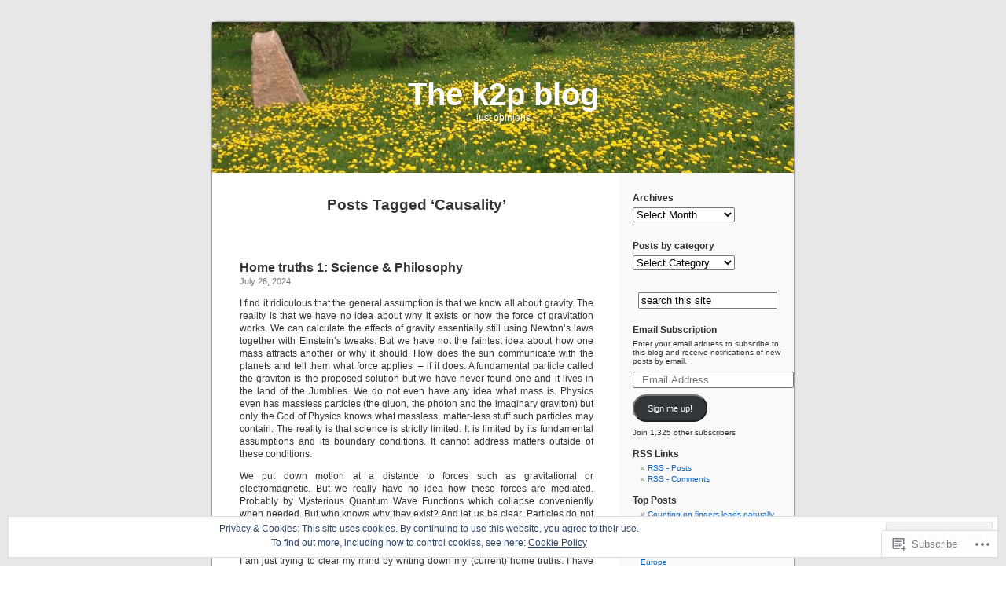

--- FILE ---
content_type: text/html; charset=UTF-8
request_url: https://ktwop.com/tag/causality/
body_size: 35646
content:
<!DOCTYPE html PUBLIC "-//W3C//DTD XHTML 1.0 Transitional//EN" "http://www.w3.org/TR/xhtml1/DTD/xhtml1-transitional.dtd">
<html xmlns="http://www.w3.org/1999/xhtml" lang="en">

<head profile="http://gmpg.org/xfn/11">
<meta http-equiv="Content-Type" content="text/html; charset=UTF-8" />
<title>Causality | The k2p blog</title>
<link rel="pingback" href="https://ktwop.com/xmlrpc.php" />
<meta name='robots' content='max-image-preview:large' />
<meta name="google-site-verification" content="TmQE6xPjr_qzL4zdU_OWAWy92TPbMHM9MlmMftL44zc" />

<!-- Async WordPress.com Remote Login -->
<script id="wpcom_remote_login_js">
var wpcom_remote_login_extra_auth = '';
function wpcom_remote_login_remove_dom_node_id( element_id ) {
	var dom_node = document.getElementById( element_id );
	if ( dom_node ) { dom_node.parentNode.removeChild( dom_node ); }
}
function wpcom_remote_login_remove_dom_node_classes( class_name ) {
	var dom_nodes = document.querySelectorAll( '.' + class_name );
	for ( var i = 0; i < dom_nodes.length; i++ ) {
		dom_nodes[ i ].parentNode.removeChild( dom_nodes[ i ] );
	}
}
function wpcom_remote_login_final_cleanup() {
	wpcom_remote_login_remove_dom_node_classes( "wpcom_remote_login_msg" );
	wpcom_remote_login_remove_dom_node_id( "wpcom_remote_login_key" );
	wpcom_remote_login_remove_dom_node_id( "wpcom_remote_login_validate" );
	wpcom_remote_login_remove_dom_node_id( "wpcom_remote_login_js" );
	wpcom_remote_login_remove_dom_node_id( "wpcom_request_access_iframe" );
	wpcom_remote_login_remove_dom_node_id( "wpcom_request_access_styles" );
}

// Watch for messages back from the remote login
window.addEventListener( "message", function( e ) {
	if ( e.origin === "https://r-login.wordpress.com" ) {
		var data = {};
		try {
			data = JSON.parse( e.data );
		} catch( e ) {
			wpcom_remote_login_final_cleanup();
			return;
		}

		if ( data.msg === 'LOGIN' ) {
			// Clean up the login check iframe
			wpcom_remote_login_remove_dom_node_id( "wpcom_remote_login_key" );

			var id_regex = new RegExp( /^[0-9]+$/ );
			var token_regex = new RegExp( /^.*|.*|.*$/ );
			if (
				token_regex.test( data.token )
				&& id_regex.test( data.wpcomid )
			) {
				// We have everything we need to ask for a login
				var script = document.createElement( "script" );
				script.setAttribute( "id", "wpcom_remote_login_validate" );
				script.src = '/remote-login.php?wpcom_remote_login=validate'
					+ '&wpcomid=' + data.wpcomid
					+ '&token=' + encodeURIComponent( data.token )
					+ '&host=' + window.location.protocol
					+ '//' + window.location.hostname
					+ '&postid=28726'
					+ '&is_singular=';
				document.body.appendChild( script );
			}

			return;
		}

		// Safari ITP, not logged in, so redirect
		if ( data.msg === 'LOGIN-REDIRECT' ) {
			window.location = 'https://wordpress.com/log-in?redirect_to=' + window.location.href;
			return;
		}

		// Safari ITP, storage access failed, remove the request
		if ( data.msg === 'LOGIN-REMOVE' ) {
			var css_zap = 'html { -webkit-transition: margin-top 1s; transition: margin-top 1s; } /* 9001 */ html { margin-top: 0 !important; } * html body { margin-top: 0 !important; } @media screen and ( max-width: 782px ) { html { margin-top: 0 !important; } * html body { margin-top: 0 !important; } }';
			var style_zap = document.createElement( 'style' );
			style_zap.type = 'text/css';
			style_zap.appendChild( document.createTextNode( css_zap ) );
			document.body.appendChild( style_zap );

			var e = document.getElementById( 'wpcom_request_access_iframe' );
			e.parentNode.removeChild( e );

			document.cookie = 'wordpress_com_login_access=denied; path=/; max-age=31536000';

			return;
		}

		// Safari ITP
		if ( data.msg === 'REQUEST_ACCESS' ) {
			console.log( 'request access: safari' );

			// Check ITP iframe enable/disable knob
			if ( wpcom_remote_login_extra_auth !== 'safari_itp_iframe' ) {
				return;
			}

			// If we are in a "private window" there is no ITP.
			var private_window = false;
			try {
				var opendb = window.openDatabase( null, null, null, null );
			} catch( e ) {
				private_window = true;
			}

			if ( private_window ) {
				console.log( 'private window' );
				return;
			}

			var iframe = document.createElement( 'iframe' );
			iframe.id = 'wpcom_request_access_iframe';
			iframe.setAttribute( 'scrolling', 'no' );
			iframe.setAttribute( 'sandbox', 'allow-storage-access-by-user-activation allow-scripts allow-same-origin allow-top-navigation-by-user-activation' );
			iframe.src = 'https://r-login.wordpress.com/remote-login.php?wpcom_remote_login=request_access&origin=' + encodeURIComponent( data.origin ) + '&wpcomid=' + encodeURIComponent( data.wpcomid );

			var css = 'html { -webkit-transition: margin-top 1s; transition: margin-top 1s; } /* 9001 */ html { margin-top: 46px !important; } * html body { margin-top: 46px !important; } @media screen and ( max-width: 660px ) { html { margin-top: 71px !important; } * html body { margin-top: 71px !important; } #wpcom_request_access_iframe { display: block; height: 71px !important; } } #wpcom_request_access_iframe { border: 0px; height: 46px; position: fixed; top: 0; left: 0; width: 100%; min-width: 100%; z-index: 99999; background: #23282d; } ';

			var style = document.createElement( 'style' );
			style.type = 'text/css';
			style.id = 'wpcom_request_access_styles';
			style.appendChild( document.createTextNode( css ) );
			document.body.appendChild( style );

			document.body.appendChild( iframe );
		}

		if ( data.msg === 'DONE' ) {
			wpcom_remote_login_final_cleanup();
		}
	}
}, false );

// Inject the remote login iframe after the page has had a chance to load
// more critical resources
window.addEventListener( "DOMContentLoaded", function( e ) {
	var iframe = document.createElement( "iframe" );
	iframe.style.display = "none";
	iframe.setAttribute( "scrolling", "no" );
	iframe.setAttribute( "id", "wpcom_remote_login_key" );
	iframe.src = "https://r-login.wordpress.com/remote-login.php"
		+ "?wpcom_remote_login=key"
		+ "&origin=aHR0cHM6Ly9rdHdvcC5jb20%3D"
		+ "&wpcomid=13162172"
		+ "&time=" + Math.floor( Date.now() / 1000 );
	document.body.appendChild( iframe );
}, false );
</script>
<link rel='dns-prefetch' href='//s0.wp.com' />
<link rel="alternate" type="application/rss+xml" title="The k2p blog &raquo; Feed" href="https://ktwop.com/feed/" />
<link rel="alternate" type="application/rss+xml" title="The k2p blog &raquo; Comments Feed" href="https://ktwop.com/comments/feed/" />
<link rel="alternate" type="application/rss+xml" title="The k2p blog &raquo; Causality Tag Feed" href="https://ktwop.com/tag/causality/feed/" />
	<script type="text/javascript">
		/* <![CDATA[ */
		function addLoadEvent(func) {
			var oldonload = window.onload;
			if (typeof window.onload != 'function') {
				window.onload = func;
			} else {
				window.onload = function () {
					oldonload();
					func();
				}
			}
		}
		/* ]]> */
	</script>
	<link crossorigin='anonymous' rel='stylesheet' id='all-css-0-1' href='/_static/??/wp-content/mu-plugins/widgets/eu-cookie-law/templates/style.css,/wp-content/mu-plugins/likes/jetpack-likes.css?m=1743883414j&cssminify=yes' type='text/css' media='all' />
<style id='wp-emoji-styles-inline-css'>

	img.wp-smiley, img.emoji {
		display: inline !important;
		border: none !important;
		box-shadow: none !important;
		height: 1em !important;
		width: 1em !important;
		margin: 0 0.07em !important;
		vertical-align: -0.1em !important;
		background: none !important;
		padding: 0 !important;
	}
/*# sourceURL=wp-emoji-styles-inline-css */
</style>
<link crossorigin='anonymous' rel='stylesheet' id='all-css-2-1' href='/wp-content/plugins/gutenberg-core/v22.2.0/build/styles/block-library/style.css?m=1764855221i&cssminify=yes' type='text/css' media='all' />
<style id='wp-block-library-inline-css'>
.has-text-align-justify {
	text-align:justify;
}
.has-text-align-justify{text-align:justify;}

/*# sourceURL=wp-block-library-inline-css */
</style><style id='global-styles-inline-css'>
:root{--wp--preset--aspect-ratio--square: 1;--wp--preset--aspect-ratio--4-3: 4/3;--wp--preset--aspect-ratio--3-4: 3/4;--wp--preset--aspect-ratio--3-2: 3/2;--wp--preset--aspect-ratio--2-3: 2/3;--wp--preset--aspect-ratio--16-9: 16/9;--wp--preset--aspect-ratio--9-16: 9/16;--wp--preset--color--black: #000000;--wp--preset--color--cyan-bluish-gray: #abb8c3;--wp--preset--color--white: #ffffff;--wp--preset--color--pale-pink: #f78da7;--wp--preset--color--vivid-red: #cf2e2e;--wp--preset--color--luminous-vivid-orange: #ff6900;--wp--preset--color--luminous-vivid-amber: #fcb900;--wp--preset--color--light-green-cyan: #7bdcb5;--wp--preset--color--vivid-green-cyan: #00d084;--wp--preset--color--pale-cyan-blue: #8ed1fc;--wp--preset--color--vivid-cyan-blue: #0693e3;--wp--preset--color--vivid-purple: #9b51e0;--wp--preset--gradient--vivid-cyan-blue-to-vivid-purple: linear-gradient(135deg,rgb(6,147,227) 0%,rgb(155,81,224) 100%);--wp--preset--gradient--light-green-cyan-to-vivid-green-cyan: linear-gradient(135deg,rgb(122,220,180) 0%,rgb(0,208,130) 100%);--wp--preset--gradient--luminous-vivid-amber-to-luminous-vivid-orange: linear-gradient(135deg,rgb(252,185,0) 0%,rgb(255,105,0) 100%);--wp--preset--gradient--luminous-vivid-orange-to-vivid-red: linear-gradient(135deg,rgb(255,105,0) 0%,rgb(207,46,46) 100%);--wp--preset--gradient--very-light-gray-to-cyan-bluish-gray: linear-gradient(135deg,rgb(238,238,238) 0%,rgb(169,184,195) 100%);--wp--preset--gradient--cool-to-warm-spectrum: linear-gradient(135deg,rgb(74,234,220) 0%,rgb(151,120,209) 20%,rgb(207,42,186) 40%,rgb(238,44,130) 60%,rgb(251,105,98) 80%,rgb(254,248,76) 100%);--wp--preset--gradient--blush-light-purple: linear-gradient(135deg,rgb(255,206,236) 0%,rgb(152,150,240) 100%);--wp--preset--gradient--blush-bordeaux: linear-gradient(135deg,rgb(254,205,165) 0%,rgb(254,45,45) 50%,rgb(107,0,62) 100%);--wp--preset--gradient--luminous-dusk: linear-gradient(135deg,rgb(255,203,112) 0%,rgb(199,81,192) 50%,rgb(65,88,208) 100%);--wp--preset--gradient--pale-ocean: linear-gradient(135deg,rgb(255,245,203) 0%,rgb(182,227,212) 50%,rgb(51,167,181) 100%);--wp--preset--gradient--electric-grass: linear-gradient(135deg,rgb(202,248,128) 0%,rgb(113,206,126) 100%);--wp--preset--gradient--midnight: linear-gradient(135deg,rgb(2,3,129) 0%,rgb(40,116,252) 100%);--wp--preset--font-size--small: 13px;--wp--preset--font-size--medium: 20px;--wp--preset--font-size--large: 36px;--wp--preset--font-size--x-large: 42px;--wp--preset--font-family--albert-sans: 'Albert Sans', sans-serif;--wp--preset--font-family--alegreya: Alegreya, serif;--wp--preset--font-family--arvo: Arvo, serif;--wp--preset--font-family--bodoni-moda: 'Bodoni Moda', serif;--wp--preset--font-family--bricolage-grotesque: 'Bricolage Grotesque', sans-serif;--wp--preset--font-family--cabin: Cabin, sans-serif;--wp--preset--font-family--chivo: Chivo, sans-serif;--wp--preset--font-family--commissioner: Commissioner, sans-serif;--wp--preset--font-family--cormorant: Cormorant, serif;--wp--preset--font-family--courier-prime: 'Courier Prime', monospace;--wp--preset--font-family--crimson-pro: 'Crimson Pro', serif;--wp--preset--font-family--dm-mono: 'DM Mono', monospace;--wp--preset--font-family--dm-sans: 'DM Sans', sans-serif;--wp--preset--font-family--dm-serif-display: 'DM Serif Display', serif;--wp--preset--font-family--domine: Domine, serif;--wp--preset--font-family--eb-garamond: 'EB Garamond', serif;--wp--preset--font-family--epilogue: Epilogue, sans-serif;--wp--preset--font-family--fahkwang: Fahkwang, sans-serif;--wp--preset--font-family--figtree: Figtree, sans-serif;--wp--preset--font-family--fira-sans: 'Fira Sans', sans-serif;--wp--preset--font-family--fjalla-one: 'Fjalla One', sans-serif;--wp--preset--font-family--fraunces: Fraunces, serif;--wp--preset--font-family--gabarito: Gabarito, system-ui;--wp--preset--font-family--ibm-plex-mono: 'IBM Plex Mono', monospace;--wp--preset--font-family--ibm-plex-sans: 'IBM Plex Sans', sans-serif;--wp--preset--font-family--ibarra-real-nova: 'Ibarra Real Nova', serif;--wp--preset--font-family--instrument-serif: 'Instrument Serif', serif;--wp--preset--font-family--inter: Inter, sans-serif;--wp--preset--font-family--josefin-sans: 'Josefin Sans', sans-serif;--wp--preset--font-family--jost: Jost, sans-serif;--wp--preset--font-family--libre-baskerville: 'Libre Baskerville', serif;--wp--preset--font-family--libre-franklin: 'Libre Franklin', sans-serif;--wp--preset--font-family--literata: Literata, serif;--wp--preset--font-family--lora: Lora, serif;--wp--preset--font-family--merriweather: Merriweather, serif;--wp--preset--font-family--montserrat: Montserrat, sans-serif;--wp--preset--font-family--newsreader: Newsreader, serif;--wp--preset--font-family--noto-sans-mono: 'Noto Sans Mono', sans-serif;--wp--preset--font-family--nunito: Nunito, sans-serif;--wp--preset--font-family--open-sans: 'Open Sans', sans-serif;--wp--preset--font-family--overpass: Overpass, sans-serif;--wp--preset--font-family--pt-serif: 'PT Serif', serif;--wp--preset--font-family--petrona: Petrona, serif;--wp--preset--font-family--piazzolla: Piazzolla, serif;--wp--preset--font-family--playfair-display: 'Playfair Display', serif;--wp--preset--font-family--plus-jakarta-sans: 'Plus Jakarta Sans', sans-serif;--wp--preset--font-family--poppins: Poppins, sans-serif;--wp--preset--font-family--raleway: Raleway, sans-serif;--wp--preset--font-family--roboto: Roboto, sans-serif;--wp--preset--font-family--roboto-slab: 'Roboto Slab', serif;--wp--preset--font-family--rubik: Rubik, sans-serif;--wp--preset--font-family--rufina: Rufina, serif;--wp--preset--font-family--sora: Sora, sans-serif;--wp--preset--font-family--source-sans-3: 'Source Sans 3', sans-serif;--wp--preset--font-family--source-serif-4: 'Source Serif 4', serif;--wp--preset--font-family--space-mono: 'Space Mono', monospace;--wp--preset--font-family--syne: Syne, sans-serif;--wp--preset--font-family--texturina: Texturina, serif;--wp--preset--font-family--urbanist: Urbanist, sans-serif;--wp--preset--font-family--work-sans: 'Work Sans', sans-serif;--wp--preset--spacing--20: 0.44rem;--wp--preset--spacing--30: 0.67rem;--wp--preset--spacing--40: 1rem;--wp--preset--spacing--50: 1.5rem;--wp--preset--spacing--60: 2.25rem;--wp--preset--spacing--70: 3.38rem;--wp--preset--spacing--80: 5.06rem;--wp--preset--shadow--natural: 6px 6px 9px rgba(0, 0, 0, 0.2);--wp--preset--shadow--deep: 12px 12px 50px rgba(0, 0, 0, 0.4);--wp--preset--shadow--sharp: 6px 6px 0px rgba(0, 0, 0, 0.2);--wp--preset--shadow--outlined: 6px 6px 0px -3px rgb(255, 255, 255), 6px 6px rgb(0, 0, 0);--wp--preset--shadow--crisp: 6px 6px 0px rgb(0, 0, 0);}:where(.is-layout-flex){gap: 0.5em;}:where(.is-layout-grid){gap: 0.5em;}body .is-layout-flex{display: flex;}.is-layout-flex{flex-wrap: wrap;align-items: center;}.is-layout-flex > :is(*, div){margin: 0;}body .is-layout-grid{display: grid;}.is-layout-grid > :is(*, div){margin: 0;}:where(.wp-block-columns.is-layout-flex){gap: 2em;}:where(.wp-block-columns.is-layout-grid){gap: 2em;}:where(.wp-block-post-template.is-layout-flex){gap: 1.25em;}:where(.wp-block-post-template.is-layout-grid){gap: 1.25em;}.has-black-color{color: var(--wp--preset--color--black) !important;}.has-cyan-bluish-gray-color{color: var(--wp--preset--color--cyan-bluish-gray) !important;}.has-white-color{color: var(--wp--preset--color--white) !important;}.has-pale-pink-color{color: var(--wp--preset--color--pale-pink) !important;}.has-vivid-red-color{color: var(--wp--preset--color--vivid-red) !important;}.has-luminous-vivid-orange-color{color: var(--wp--preset--color--luminous-vivid-orange) !important;}.has-luminous-vivid-amber-color{color: var(--wp--preset--color--luminous-vivid-amber) !important;}.has-light-green-cyan-color{color: var(--wp--preset--color--light-green-cyan) !important;}.has-vivid-green-cyan-color{color: var(--wp--preset--color--vivid-green-cyan) !important;}.has-pale-cyan-blue-color{color: var(--wp--preset--color--pale-cyan-blue) !important;}.has-vivid-cyan-blue-color{color: var(--wp--preset--color--vivid-cyan-blue) !important;}.has-vivid-purple-color{color: var(--wp--preset--color--vivid-purple) !important;}.has-black-background-color{background-color: var(--wp--preset--color--black) !important;}.has-cyan-bluish-gray-background-color{background-color: var(--wp--preset--color--cyan-bluish-gray) !important;}.has-white-background-color{background-color: var(--wp--preset--color--white) !important;}.has-pale-pink-background-color{background-color: var(--wp--preset--color--pale-pink) !important;}.has-vivid-red-background-color{background-color: var(--wp--preset--color--vivid-red) !important;}.has-luminous-vivid-orange-background-color{background-color: var(--wp--preset--color--luminous-vivid-orange) !important;}.has-luminous-vivid-amber-background-color{background-color: var(--wp--preset--color--luminous-vivid-amber) !important;}.has-light-green-cyan-background-color{background-color: var(--wp--preset--color--light-green-cyan) !important;}.has-vivid-green-cyan-background-color{background-color: var(--wp--preset--color--vivid-green-cyan) !important;}.has-pale-cyan-blue-background-color{background-color: var(--wp--preset--color--pale-cyan-blue) !important;}.has-vivid-cyan-blue-background-color{background-color: var(--wp--preset--color--vivid-cyan-blue) !important;}.has-vivid-purple-background-color{background-color: var(--wp--preset--color--vivid-purple) !important;}.has-black-border-color{border-color: var(--wp--preset--color--black) !important;}.has-cyan-bluish-gray-border-color{border-color: var(--wp--preset--color--cyan-bluish-gray) !important;}.has-white-border-color{border-color: var(--wp--preset--color--white) !important;}.has-pale-pink-border-color{border-color: var(--wp--preset--color--pale-pink) !important;}.has-vivid-red-border-color{border-color: var(--wp--preset--color--vivid-red) !important;}.has-luminous-vivid-orange-border-color{border-color: var(--wp--preset--color--luminous-vivid-orange) !important;}.has-luminous-vivid-amber-border-color{border-color: var(--wp--preset--color--luminous-vivid-amber) !important;}.has-light-green-cyan-border-color{border-color: var(--wp--preset--color--light-green-cyan) !important;}.has-vivid-green-cyan-border-color{border-color: var(--wp--preset--color--vivid-green-cyan) !important;}.has-pale-cyan-blue-border-color{border-color: var(--wp--preset--color--pale-cyan-blue) !important;}.has-vivid-cyan-blue-border-color{border-color: var(--wp--preset--color--vivid-cyan-blue) !important;}.has-vivid-purple-border-color{border-color: var(--wp--preset--color--vivid-purple) !important;}.has-vivid-cyan-blue-to-vivid-purple-gradient-background{background: var(--wp--preset--gradient--vivid-cyan-blue-to-vivid-purple) !important;}.has-light-green-cyan-to-vivid-green-cyan-gradient-background{background: var(--wp--preset--gradient--light-green-cyan-to-vivid-green-cyan) !important;}.has-luminous-vivid-amber-to-luminous-vivid-orange-gradient-background{background: var(--wp--preset--gradient--luminous-vivid-amber-to-luminous-vivid-orange) !important;}.has-luminous-vivid-orange-to-vivid-red-gradient-background{background: var(--wp--preset--gradient--luminous-vivid-orange-to-vivid-red) !important;}.has-very-light-gray-to-cyan-bluish-gray-gradient-background{background: var(--wp--preset--gradient--very-light-gray-to-cyan-bluish-gray) !important;}.has-cool-to-warm-spectrum-gradient-background{background: var(--wp--preset--gradient--cool-to-warm-spectrum) !important;}.has-blush-light-purple-gradient-background{background: var(--wp--preset--gradient--blush-light-purple) !important;}.has-blush-bordeaux-gradient-background{background: var(--wp--preset--gradient--blush-bordeaux) !important;}.has-luminous-dusk-gradient-background{background: var(--wp--preset--gradient--luminous-dusk) !important;}.has-pale-ocean-gradient-background{background: var(--wp--preset--gradient--pale-ocean) !important;}.has-electric-grass-gradient-background{background: var(--wp--preset--gradient--electric-grass) !important;}.has-midnight-gradient-background{background: var(--wp--preset--gradient--midnight) !important;}.has-small-font-size{font-size: var(--wp--preset--font-size--small) !important;}.has-medium-font-size{font-size: var(--wp--preset--font-size--medium) !important;}.has-large-font-size{font-size: var(--wp--preset--font-size--large) !important;}.has-x-large-font-size{font-size: var(--wp--preset--font-size--x-large) !important;}.has-albert-sans-font-family{font-family: var(--wp--preset--font-family--albert-sans) !important;}.has-alegreya-font-family{font-family: var(--wp--preset--font-family--alegreya) !important;}.has-arvo-font-family{font-family: var(--wp--preset--font-family--arvo) !important;}.has-bodoni-moda-font-family{font-family: var(--wp--preset--font-family--bodoni-moda) !important;}.has-bricolage-grotesque-font-family{font-family: var(--wp--preset--font-family--bricolage-grotesque) !important;}.has-cabin-font-family{font-family: var(--wp--preset--font-family--cabin) !important;}.has-chivo-font-family{font-family: var(--wp--preset--font-family--chivo) !important;}.has-commissioner-font-family{font-family: var(--wp--preset--font-family--commissioner) !important;}.has-cormorant-font-family{font-family: var(--wp--preset--font-family--cormorant) !important;}.has-courier-prime-font-family{font-family: var(--wp--preset--font-family--courier-prime) !important;}.has-crimson-pro-font-family{font-family: var(--wp--preset--font-family--crimson-pro) !important;}.has-dm-mono-font-family{font-family: var(--wp--preset--font-family--dm-mono) !important;}.has-dm-sans-font-family{font-family: var(--wp--preset--font-family--dm-sans) !important;}.has-dm-serif-display-font-family{font-family: var(--wp--preset--font-family--dm-serif-display) !important;}.has-domine-font-family{font-family: var(--wp--preset--font-family--domine) !important;}.has-eb-garamond-font-family{font-family: var(--wp--preset--font-family--eb-garamond) !important;}.has-epilogue-font-family{font-family: var(--wp--preset--font-family--epilogue) !important;}.has-fahkwang-font-family{font-family: var(--wp--preset--font-family--fahkwang) !important;}.has-figtree-font-family{font-family: var(--wp--preset--font-family--figtree) !important;}.has-fira-sans-font-family{font-family: var(--wp--preset--font-family--fira-sans) !important;}.has-fjalla-one-font-family{font-family: var(--wp--preset--font-family--fjalla-one) !important;}.has-fraunces-font-family{font-family: var(--wp--preset--font-family--fraunces) !important;}.has-gabarito-font-family{font-family: var(--wp--preset--font-family--gabarito) !important;}.has-ibm-plex-mono-font-family{font-family: var(--wp--preset--font-family--ibm-plex-mono) !important;}.has-ibm-plex-sans-font-family{font-family: var(--wp--preset--font-family--ibm-plex-sans) !important;}.has-ibarra-real-nova-font-family{font-family: var(--wp--preset--font-family--ibarra-real-nova) !important;}.has-instrument-serif-font-family{font-family: var(--wp--preset--font-family--instrument-serif) !important;}.has-inter-font-family{font-family: var(--wp--preset--font-family--inter) !important;}.has-josefin-sans-font-family{font-family: var(--wp--preset--font-family--josefin-sans) !important;}.has-jost-font-family{font-family: var(--wp--preset--font-family--jost) !important;}.has-libre-baskerville-font-family{font-family: var(--wp--preset--font-family--libre-baskerville) !important;}.has-libre-franklin-font-family{font-family: var(--wp--preset--font-family--libre-franklin) !important;}.has-literata-font-family{font-family: var(--wp--preset--font-family--literata) !important;}.has-lora-font-family{font-family: var(--wp--preset--font-family--lora) !important;}.has-merriweather-font-family{font-family: var(--wp--preset--font-family--merriweather) !important;}.has-montserrat-font-family{font-family: var(--wp--preset--font-family--montserrat) !important;}.has-newsreader-font-family{font-family: var(--wp--preset--font-family--newsreader) !important;}.has-noto-sans-mono-font-family{font-family: var(--wp--preset--font-family--noto-sans-mono) !important;}.has-nunito-font-family{font-family: var(--wp--preset--font-family--nunito) !important;}.has-open-sans-font-family{font-family: var(--wp--preset--font-family--open-sans) !important;}.has-overpass-font-family{font-family: var(--wp--preset--font-family--overpass) !important;}.has-pt-serif-font-family{font-family: var(--wp--preset--font-family--pt-serif) !important;}.has-petrona-font-family{font-family: var(--wp--preset--font-family--petrona) !important;}.has-piazzolla-font-family{font-family: var(--wp--preset--font-family--piazzolla) !important;}.has-playfair-display-font-family{font-family: var(--wp--preset--font-family--playfair-display) !important;}.has-plus-jakarta-sans-font-family{font-family: var(--wp--preset--font-family--plus-jakarta-sans) !important;}.has-poppins-font-family{font-family: var(--wp--preset--font-family--poppins) !important;}.has-raleway-font-family{font-family: var(--wp--preset--font-family--raleway) !important;}.has-roboto-font-family{font-family: var(--wp--preset--font-family--roboto) !important;}.has-roboto-slab-font-family{font-family: var(--wp--preset--font-family--roboto-slab) !important;}.has-rubik-font-family{font-family: var(--wp--preset--font-family--rubik) !important;}.has-rufina-font-family{font-family: var(--wp--preset--font-family--rufina) !important;}.has-sora-font-family{font-family: var(--wp--preset--font-family--sora) !important;}.has-source-sans-3-font-family{font-family: var(--wp--preset--font-family--source-sans-3) !important;}.has-source-serif-4-font-family{font-family: var(--wp--preset--font-family--source-serif-4) !important;}.has-space-mono-font-family{font-family: var(--wp--preset--font-family--space-mono) !important;}.has-syne-font-family{font-family: var(--wp--preset--font-family--syne) !important;}.has-texturina-font-family{font-family: var(--wp--preset--font-family--texturina) !important;}.has-urbanist-font-family{font-family: var(--wp--preset--font-family--urbanist) !important;}.has-work-sans-font-family{font-family: var(--wp--preset--font-family--work-sans) !important;}
/*# sourceURL=global-styles-inline-css */
</style>

<style id='classic-theme-styles-inline-css'>
/*! This file is auto-generated */
.wp-block-button__link{color:#fff;background-color:#32373c;border-radius:9999px;box-shadow:none;text-decoration:none;padding:calc(.667em + 2px) calc(1.333em + 2px);font-size:1.125em}.wp-block-file__button{background:#32373c;color:#fff;text-decoration:none}
/*# sourceURL=/wp-includes/css/classic-themes.min.css */
</style>
<link crossorigin='anonymous' rel='stylesheet' id='all-css-4-1' href='/_static/??-eJx9jtsKwjAQRH/IzZK2eHkQv6VJF43Ntks2afHvjQhVEHyZh+GcYXAV8POUacoosVzDpOhnF2c/KjbGHo0FDSyRINFiOhyC5o0AzY9Ixqvu8GuIC3y2EtWepc8vgmkIPUXiiv3TVqkOOCeJVKEmh8KQb1XUH+9doxSHY3Ep+BG3Xxc+20Nn96e2bZv7EwPwVzo=&cssminify=yes' type='text/css' media='all' />
<link crossorigin='anonymous' rel='stylesheet' id='all-css-6-1' href='/_static/??-eJzTLy/QTc7PK0nNK9HPLdUtyClNz8wr1i9KTcrJTwcy0/WTi5G5ekCujj52Temp+bo5+cmJJZn5eSgc3bScxMwikFb7XFtDE1NLExMLc0OTLACohS2q&cssminify=yes' type='text/css' media='all' />
<link crossorigin='anonymous' rel='stylesheet' id='print-css-7-1' href='/wp-content/mu-plugins/global-print/global-print.css?m=1465851035i&cssminify=yes' type='text/css' media='print' />
<style id='jetpack-global-styles-frontend-style-inline-css'>
:root { --font-headings: unset; --font-base: unset; --font-headings-default: -apple-system,BlinkMacSystemFont,"Segoe UI",Roboto,Oxygen-Sans,Ubuntu,Cantarell,"Helvetica Neue",sans-serif; --font-base-default: -apple-system,BlinkMacSystemFont,"Segoe UI",Roboto,Oxygen-Sans,Ubuntu,Cantarell,"Helvetica Neue",sans-serif;}
/*# sourceURL=jetpack-global-styles-frontend-style-inline-css */
</style>
<link crossorigin='anonymous' rel='stylesheet' id='all-css-10-1' href='/_static/??-eJyNjcsKAjEMRX/IGtQZBxfip0hMS9sxTYppGfx7H7gRN+7ugcs5sFRHKi1Ig9Jd5R6zGMyhVaTrh8G6QFHfORhYwlvw6P39PbPENZmt4G/ROQuBKWVkxxrVvuBH1lIoz2waILJekF+HUzlupnG3nQ77YZwfuRJIaQ==&cssminify=yes' type='text/css' media='all' />
<script type="text/javascript" id="wpcom-actionbar-placeholder-js-extra">
/* <![CDATA[ */
var actionbardata = {"siteID":"13162172","postID":"0","siteURL":"https://ktwop.com","xhrURL":"https://ktwop.com/wp-admin/admin-ajax.php","nonce":"49b2c6b157","isLoggedIn":"","statusMessage":"","subsEmailDefault":"instantly","proxyScriptUrl":"https://s0.wp.com/wp-content/js/wpcom-proxy-request.js?m=1513050504i&amp;ver=20211021","i18n":{"followedText":"New posts from this site will now appear in your \u003Ca href=\"https://wordpress.com/reader\"\u003EReader\u003C/a\u003E","foldBar":"Collapse this bar","unfoldBar":"Expand this bar","shortLinkCopied":"Shortlink copied to clipboard."}};
//# sourceURL=wpcom-actionbar-placeholder-js-extra
/* ]]> */
</script>
<script type="text/javascript" id="jetpack-mu-wpcom-settings-js-before">
/* <![CDATA[ */
var JETPACK_MU_WPCOM_SETTINGS = {"assetsUrl":"https://s0.wp.com/wp-content/mu-plugins/jetpack-mu-wpcom-plugin/sun/jetpack_vendor/automattic/jetpack-mu-wpcom/src/build/"};
//# sourceURL=jetpack-mu-wpcom-settings-js-before
/* ]]> */
</script>
<script crossorigin='anonymous' type='text/javascript'  src='/_static/??/wp-content/js/rlt-proxy.js,/wp-content/blog-plugins/wordads-classes/js/cmp/v2/cmp-non-gdpr.js?m=1720530689j'></script>
<script type="text/javascript" id="rlt-proxy-js-after">
/* <![CDATA[ */
	rltInitialize( {"token":null,"iframeOrigins":["https:\/\/widgets.wp.com"]} );
//# sourceURL=rlt-proxy-js-after
/* ]]> */
</script>
<link rel="EditURI" type="application/rsd+xml" title="RSD" href="https://ktwop.wordpress.com/xmlrpc.php?rsd" />
<meta name="generator" content="WordPress.com" />

<!-- Jetpack Open Graph Tags -->
<meta property="og:type" content="website" />
<meta property="og:title" content="Causality &#8211; The k2p blog" />
<meta property="og:url" content="https://ktwop.com/tag/causality/" />
<meta property="og:site_name" content="The k2p blog" />
<meta property="og:image" content="https://ktwop.com/wp-content/uploads/2020/11/cropped-k2plogo.png?w=200" />
<meta property="og:image:width" content="200" />
<meta property="og:image:height" content="200" />
<meta property="og:image:alt" content="" />
<meta property="og:locale" content="en_US" />

<!-- End Jetpack Open Graph Tags -->
<link rel='openid.server' href='https://ktwop.com/?openidserver=1' />
<link rel='openid.delegate' href='https://ktwop.com/' />
<link rel="search" type="application/opensearchdescription+xml" href="https://ktwop.com/osd.xml" title="The k2p blog" />
<link rel="search" type="application/opensearchdescription+xml" href="https://s1.wp.com/opensearch.xml" title="WordPress.com" />
<style type='text/css'><!--
body { background: url("https://s0.wp.com/wp-content/themes/pub/kubrick/images/kubrickbgcolor.gif?m=1273203575i"); }
#page { background: url("https://s0.wp.com/wp-content/themes/pub/kubrick/images/kubrickbg.gif?m=1273203575i") repeat-y top; border: none; }
#header { background: url("https://s0.wp.com/wp-content/themes/pub/kubrick/images/kubrickheader.gif?m=1273203575i") no-repeat bottom center; }
#footer { background: url("https://s0.wp.com/wp-content/themes/pub/kubrick/images/kubrickfooter.gif?m=1273203575i") no-repeat bottom; border: none;}
#header { margin: 0 !important; margin: 0 0 0 1px; padding: 1px; height: 198px; width: 758px; }
#headerimg { margin: 7px 9px 0; height: 192px; width: 740px; }
#headerimg h1 a, #headerimg h1 a:visited, #headerimg .description { color: ; }
#headerimg h1 a, #headerimg .description { display:  }

	--></style><meta name="description" content="Posts about Causality written by ktwop" />
<style type="text/css">
#header     { margin: 0 !important; margin: 0 0 0 1px; padding: 1px; height: 198px; width: 758px; }
#headerimg  { margin: 7px 9px 0; height: 192px; width: 740px; }
#headerimg { background: url(https://ktwop.com/wp-content/uploads/2016/10/cropped-img_1582.jpg) no-repeat top;}
#header h1 a, #header h1 a:hover, #header .description {
	color: #ffffff;
}
</style>
		<script type="text/javascript">

			window.doNotSellCallback = function() {

				var linkElements = [
					'a[href="https://wordpress.com/?ref=footer_blog"]',
					'a[href="https://wordpress.com/?ref=footer_website"]',
					'a[href="https://wordpress.com/?ref=vertical_footer"]',
					'a[href^="https://wordpress.com/?ref=footer_segment_"]',
				].join(',');

				var dnsLink = document.createElement( 'a' );
				dnsLink.href = 'https://wordpress.com/advertising-program-optout/';
				dnsLink.classList.add( 'do-not-sell-link' );
				dnsLink.rel = 'nofollow';
				dnsLink.style.marginLeft = '0.5em';
				dnsLink.textContent = 'Do Not Sell or Share My Personal Information';

				var creditLinks = document.querySelectorAll( linkElements );

				if ( 0 === creditLinks.length ) {
					return false;
				}

				Array.prototype.forEach.call( creditLinks, function( el ) {
					el.insertAdjacentElement( 'afterend', dnsLink );
				});

				return true;
			};

		</script>
		<link rel="icon" href="https://ktwop.com/wp-content/uploads/2020/11/cropped-k2plogo.png?w=32" sizes="32x32" />
<link rel="icon" href="https://ktwop.com/wp-content/uploads/2020/11/cropped-k2plogo.png?w=192" sizes="192x192" />
<link rel="apple-touch-icon" href="https://ktwop.com/wp-content/uploads/2020/11/cropped-k2plogo.png?w=180" />
<meta name="msapplication-TileImage" content="https://ktwop.com/wp-content/uploads/2020/11/cropped-k2plogo.png?w=270" />
<script type="text/javascript">
	window.google_analytics_uacct = "UA-52447-2";
</script>

<script type="text/javascript">
	var _gaq = _gaq || [];
	_gaq.push(['_setAccount', 'UA-52447-2']);
	_gaq.push(['_gat._anonymizeIp']);
	_gaq.push(['_setDomainName', 'none']);
	_gaq.push(['_setAllowLinker', true]);
	_gaq.push(['_initData']);
	_gaq.push(['_trackPageview']);

	(function() {
		var ga = document.createElement('script'); ga.type = 'text/javascript'; ga.async = true;
		ga.src = ('https:' == document.location.protocol ? 'https://ssl' : 'http://www') + '.google-analytics.com/ga.js';
		(document.getElementsByTagName('head')[0] || document.getElementsByTagName('body')[0]).appendChild(ga);
	})();
</script>
<link crossorigin='anonymous' rel='stylesheet' id='all-css-2-3' href='/_static/??-eJydjtsKwkAMRH/INtQL6oP4KdKmoaTd3YQmy+LfW/ECvqlvc4bhMFC0QklOySHmSkMeOBmM5Nri9GSwnODCCaELgpOBFVaaazRbwdeCKH0OZIDtLNkovDev4kff41Dm0C/YGc6szrJsP6iOnP48WrgfyA1ctFKxJZlfA91t53hq9rvN8dBsm/V4A009eyk=&cssminify=yes' type='text/css' media='all' />
</head>
<body class="archive tag tag-causality tag-83902 wp-theme-pubkubrick customizer-styles-applied jetpack-reblog-enabled">
<div id="page">

<div id="header">
	<div id="headerimg" onclick=" location.href='https://ktwop.com';" style="cursor: pointer;">
		<h1><a href="https://ktwop.com/">The k2p blog</a></h1>
		<div class="description">just opinions</div>
	</div>
</div>
<hr />

	<div id="content" class="narrowcolumn">

		
 	   	  		<h2 class="pagetitle">Posts Tagged &#8216;Causality&#8217;</h2>
 	  

		<div class="navigation">
			<div class="alignleft"></div>
			<div class="alignright"></div>
		</div>

				<div class="post-28726 post type-post status-publish format-standard hentry category-language-2 category-philosophy category-science tag-causality tag-consciousness tag-existence tag-home-truths tag-life-2">
				<h3 id="post-28726"><a href="https://ktwop.com/2024/07/26/home-truths-1-science-philosophy/" rel="bookmark">Home truths 1: Science &amp;&nbsp;Philosophy</a></h3>
				<small>July 26, 2024</small>

				<div class="entry">
					<p>I find it ridiculous that the general assumption is that we know all about gravity. The reality is that we have no idea about why it exists or how the force of gravitation works. We can calculate the effects of gravity essentially still using Newton&#8217;s laws together with Einstein&#8217;s tweaks. But we have not the faintest idea about how one mass attracts another or why it should. How does the sun communicate with the planets and tell them what force applies  &#8211; if it does. A fundamental particle called the graviton is the proposed solution but we have never found one and it lives in the land of the Jumblies. We do not even have any idea what mass is. Physics even has massless particles (the gluon, the photon and the imaginary graviton) but only the God of Physics knows what massless, matter-less stuff such particles may contain. The reality is that science is strictly limited. It is limited by its fundamental assumptions and its boundary conditions. It cannot address matters outside of these conditions.</p>
<p>We put down motion at a distance to forces such as gravitational or electromagnetic. But we really have no idea how these forces are mediated. Probably by Mysterious Quantum Wave Functions which collapse conveniently when needed. But who knows why they exist? And let us be clear. Particles do not exist in two places at the same time. Never. And any physics which says so lives in the land of the Jumblies.</p>
<p>I am just trying to clear my mind by writing down my (current) home truths. I have chosen to arrange my &#8220;core beliefs&#8221; in three categories as 3 separate posts.</p>
<ol>
<li>Science &amp; Philosophy</li>
<li>Behaviour</li>
<li>Society &amp; Politics</li>
</ol>
<p>I start with Science and Philosophy. The list below could have been much longer but I stopped when I started getting bored.</p>
<hr />
<h3><span style="color: #0000ff"><strong>Home truths 1: Science &amp; Philosophy</strong></span></h3>
<ol>
<li><span style="color: #0000ff">We have no clue as to the question which existence is the answer to.</span></li>
<li><span style="color: #0000ff">We only have circular definitions for truth but what does exist (we assume) is true.</span></li>
<li><span style="color: #0000ff">The human mind is finite. There are things that are known, things that are knowable but unknown and there are things that cannot be known (the unknowable).</span></li>
<li><span style="color: #0000ff"><em>Infinity</em>, by definition, is a label &#8211; in language &#8211; for that which cannot be comprehended.</span></li>
<li><span style="color: #0000ff"><em>Boundless</em>, <em>endless</em>, <em>timeless</em> and <em>infinite</em>, just like <em>before the beginning</em> and <em>after the end</em>, are labels for the incomprehensible, no matter what the pretense.</span></li>
<li><span style="color: #0000ff">The human capability for language is genetic and unmatched by any other species on earth.</span></li>
<li><span style="color: #0000ff">The capability for language is discovered but all languages are invented.</span></li>
<li><span style="color: #0000ff">Once the concept of oneness &#8211; identity / one(1) &#8211; is defined, all other numbers of every kind are fixed. Once one (1) exists every other number of every kind automatically follows. Note that zero comes after 1 and derives from 1 &#8211; 1.</span></li>
<li><span style="color: #0000ff">One and all the numbers derived therefrom are concepts and do not exist explicitly in nature.</span></li>
<li><span style="color: #0000ff">All numbers are unreal and abstract.</span></li>
<li><span style="color: #0000ff">The process of counting and all of what is now called number theory are also derived from, and fixed by, the concept of one.</span></li>
<li><span style="color: #0000ff">Mathematics describes abstract relationships and abstract patterns connecting abstract concepts and does this using a number of invented languages. It is not a science.</span></li>
<li><span style="color: #0000ff">The practice of mathematics is art rather than science.</span></li>
<li><span style="color: #0000ff">Language is what gives humans the ability to describe the unreal, the past, the future and to lie.</span></li>
<li><span style="color: #0000ff">All languages are silent about the truth value of what is being described by language.</span></li>
<li><span style="color: #0000ff">Nonsense language is the perfectly correct use of language but where the content is nonsense.</span></li>
<li><span style="color: #0000ff">To create nonsense language or nonsense mathematics (in the manner of Edward Lear or Srinivasa Ramanujam) needs very great skill and great proficiency in the language.</span></li>
<li><span style="color: #0000ff">Mathematical equations are just propositions, as any sentence in any language, and are silent about the truth value of the content.</span></li>
<li><span style="color: #0000ff">Writing a mathematical equation provides no proof of that equation.</span></li>
<li><span style="color: #0000ff">Time is unidirectional and a brute fact of our universe. Negative time is not possible in our universe.</span></li>
<li><span style="color: #0000ff">The flow of time and existence emerge together.</span></li>
<li><span style="color: #0000ff">Mathematical equations for theories having negative time are merely nonsense mathematics (correct by the rules of mathematics but having nonsense as content).</span></li>
<li><span style="color: #0000ff">Physics and other scientific theories which do not explicitly exclude the possibility of negative time are incomplete or false.</span></li>
<li><span style="color: #0000ff">Scientific theories which are silent or are unable to exclude the possibility of negative time do not imply any support for the possibility of negative time.</span></li>
<li><span style="color: #0000ff">No logic system (or science) can ever prove the fundamental assumptions it is itself based upon.</span></li>
<li><span style="color: #0000ff">Science assumes that <em>existence</em>, the <em>flow of time</em>, <em>causality</em>, <em>life</em> and <em>consciousness</em> are all self-evident. Therefore science cannot address, let alone explain, any of them.</span></li>
<li><span style="color: #0000ff">Anything truly random (without cause) is inexplicable. Random is part of what we cannot know (or else it is Divine).</span></li>
<li><span style="color: #0000ff">Every scientific discipline assumes that <em>cause</em> precedes <em>effect</em> but ignores the unavoidable first cause problem.</span></li>
<li><span style="color: #0000ff">The Cosmic Big Bang theory cannot explain why there had to be a Big Bang.</span></li>
<li><span style="color: #0000ff">Matter forever or matter from nothing are equally inexplicable and unsatisfactory.</span></li>
<li><span style="color: #0000ff">Mass &#8220;is the amount of matter in matter&#8221; which means we have no clue as to what mass is.</span></li>
<li><span style="color: #0000ff">We do not know why there are as many &#8220;fundamental&#8221; particles as there are (or seem to be).</span></li>
<li><span style="color: #0000ff">We do not know why the fine structure constant is exactly the number that it is (or why the speed of light is what it is).</span></li>
<li><span style="color: #0000ff">Something from nothing cannot be explained by any Science nor by any theology or belief in a God.</span></li>
<li><span style="color: #0000ff">Time without beginning cannot be explained by any Science nor by any theology or belief in a God.</span></li>
<li><span style="color: #0000ff">A global zero made up of an arbitrary  local &#8220;+ dark energy&#8221; and balanced by a local &#8220;- gravitation energy&#8221; proves nothing.</span></li>
<li><span style="color: #0000ff">The concept of nothingness is beyond the finite human mind. (Zero derives from 1 and is not a description of nothingness).</span></li>
<li><span style="color: #0000ff">Why the universe (including its dimensions, matter, energy and all other properties) is compelled to exist is unknown. (This is an alternative formulation of home truth 1.1)</span></li>
<li><span style="color: #0000ff">There is no known explanation for the spark of life.</span></li>
<li><span style="color: #0000ff">Consciousness is a mystery without explanation.</span></li>
<li><span style="color: #0000ff">Though we can calculate its effects, nobody has the faintest inkling of how gravity is mediated or how it works.</span></li>
<li><span style="color: #0000ff">Nobody has a clue as to how large the universe (and not just the observable universe) is (or how big the Big Bang was).</span></li>
</ol>
<hr />
<div id="jp-post-flair" class="sharedaddy sd-like-enabled sd-sharing-enabled"><div class="sharedaddy sd-sharing-enabled"><div class="robots-nocontent sd-block sd-social sd-social-icon-text sd-sharing"><h3 class="sd-title">Share this:</h3><div class="sd-content"><ul><li class="share-facebook"><a rel="nofollow noopener noreferrer"
				data-shared="sharing-facebook-28726"
				class="share-facebook sd-button share-icon"
				href="https://ktwop.com/2024/07/26/home-truths-1-science-philosophy/?share=facebook"
				target="_blank"
				aria-labelledby="sharing-facebook-28726"
				>
				<span id="sharing-facebook-28726" hidden>Click to share on Facebook (Opens in new window)</span>
				<span>Facebook</span>
			</a></li><li class="share-email"><a rel="nofollow noopener noreferrer"
				data-shared="sharing-email-28726"
				class="share-email sd-button share-icon"
				href="mailto:?subject=%5BShared%20Post%5D%20Home%20truths%201%3A%20Science%20%26%20Philosophy&#038;body=https%3A%2F%2Fktwop.com%2F2024%2F07%2F26%2Fhome-truths-1-science-philosophy%2F&#038;share=email"
				target="_blank"
				aria-labelledby="sharing-email-28726"
				data-email-share-error-title="Do you have email set up?" data-email-share-error-text="If you&#039;re having problems sharing via email, you might not have email set up for your browser. You may need to create a new email yourself." data-email-share-nonce="d7563f8059" data-email-share-track-url="https://ktwop.com/2024/07/26/home-truths-1-science-philosophy/?share=email">
				<span id="sharing-email-28726" hidden>Click to email a link to a friend (Opens in new window)</span>
				<span>Email</span>
			</a></li><li class="share-linkedin"><a rel="nofollow noopener noreferrer"
				data-shared="sharing-linkedin-28726"
				class="share-linkedin sd-button share-icon"
				href="https://ktwop.com/2024/07/26/home-truths-1-science-philosophy/?share=linkedin"
				target="_blank"
				aria-labelledby="sharing-linkedin-28726"
				>
				<span id="sharing-linkedin-28726" hidden>Click to share on LinkedIn (Opens in new window)</span>
				<span>LinkedIn</span>
			</a></li><li class="share-end"></li></ul></div></div></div><div class='sharedaddy sd-block sd-like jetpack-likes-widget-wrapper jetpack-likes-widget-unloaded' id='like-post-wrapper-13162172-28726-6962a7c9b5452' data-src='//widgets.wp.com/likes/index.html?ver=20260110#blog_id=13162172&amp;post_id=28726&amp;origin=ktwop.wordpress.com&amp;obj_id=13162172-28726-6962a7c9b5452&amp;domain=ktwop.com' data-name='like-post-frame-13162172-28726-6962a7c9b5452' data-title='Like or Reblog'><div class='likes-widget-placeholder post-likes-widget-placeholder' style='height: 55px;'><span class='button'><span>Like</span></span> <span class='loading'>Loading...</span></div><span class='sd-text-color'></span><a class='sd-link-color'></a></div></div>									</div>

				<p class="postmetadata">Tags:<a href="https://ktwop.com/tag/causality/" rel="tag">Causality</a>, <a href="https://ktwop.com/tag/consciousness/" rel="tag">consciousness</a>, <a href="https://ktwop.com/tag/existence/" rel="tag">Existence</a>, <a href="https://ktwop.com/tag/home-truths/" rel="tag">home truths</a>, <a href="https://ktwop.com/tag/life-2/" rel="tag">life</a><br /> Posted in <a href="https://ktwop.com/category/language-2/" rel="category tag">Language</a>, <a href="https://ktwop.com/category/philosophy/" rel="category tag">Philosophy</a>, <a href="https://ktwop.com/category/science/" rel="category tag">Science</a> |   <span>Comments Off<span class="screen-reader-text"> on Home truths 1: Science &amp;&nbsp;Philosophy</span></span></p>
			</div>

				<div class="post-24114 post type-post status-publish format-standard hentry category-philosophy category-physics tag-causality tag-first-cause tag-magic">
				<h3 id="post-24114"><a href="https://ktwop.com/2019/03/04/without-the-magic-of-cause-and-effect-there-is-no-science/" rel="bookmark">Without the magic of cause and effect there is no&nbsp;science</a></h3>
				<small>March 4, 2019</small>

				<div class="entry">
					<p>Causality is existential for all the natural sciences and especially for physics.</p>
<p>Causality is magic. It is magic because why it should be so is inexplicable.</p>
<p>The most fundamental, enabling assumption for all the natural sciences is that identical causes lead to identical effects. The corollary that non-identical events are proof that the causes were not identical is also unquestioned &#8211; and unquestionable &#8211; for the scientific method. (However it is permitted that different causes may produce effects which are identical). Modern physics and relativity constrain causality. Cause and effect is restricted to the past and future light cones for any event. But this, in itself, implies a region (undefinable) where causality does not apply and does not even try to address why the magic that is causality exists.</p>
<p><a href="https://ktwop.com/wp-content/uploads/2019/03/time-cone.png"><img data-attachment-id="24116" data-permalink="https://ktwop.com/2019/03/04/without-the-magic-of-cause-and-effect-there-is-no-science/time-cone/" data-orig-file="https://ktwop.com/wp-content/uploads/2019/03/time-cone.png" data-orig-size="481,491" data-comments-opened="1" data-image-meta="{&quot;aperture&quot;:&quot;0&quot;,&quot;credit&quot;:&quot;&quot;,&quot;camera&quot;:&quot;&quot;,&quot;caption&quot;:&quot;&quot;,&quot;created_timestamp&quot;:&quot;0&quot;,&quot;copyright&quot;:&quot;&quot;,&quot;focal_length&quot;:&quot;0&quot;,&quot;iso&quot;:&quot;0&quot;,&quot;shutter_speed&quot;:&quot;0&quot;,&quot;title&quot;:&quot;&quot;,&quot;orientation&quot;:&quot;0&quot;}" data-image-title="time cone" data-image-description="" data-image-caption="" data-medium-file="https://ktwop.com/wp-content/uploads/2019/03/time-cone.png?w=294" data-large-file="https://ktwop.com/wp-content/uploads/2019/03/time-cone.png?w=450" class="alignright wp-image-24116" src="https://ktwop.com/wp-content/uploads/2019/03/time-cone.png?w=222&#038;h=227" alt="" width="222" height="227" srcset="https://ktwop.com/wp-content/uploads/2019/03/time-cone.png?w=294 294w, https://ktwop.com/wp-content/uploads/2019/03/time-cone.png?w=222 222w, https://ktwop.com/wp-content/uploads/2019/03/time-cone.png?w=444 444w, https://ktwop.com/wp-content/uploads/2019/03/time-cone.png?w=147 147w" sizes="(max-width: 222px) 100vw, 222px" /></a></p>
<blockquote><p><a href="https://en.wikipedia.org/wiki/Causality_(physics)"><strong><span style="color:#0000ff;"><em>Wikipedia</em></span></strong></a></p>
<p><span style="color:#0000ff;"><em>Causality means that an effect cannot occur from a cause that is not in the back (past) light cone of that event. Similarly, a cause cannot have an effect outside its front (future) light cone. </em></span></p>
<p><span style="color:#0000ff;"><em>In special and general relativity, a light cone is the path that a flash of light, emanating from a single event (localized to a single point in space and a single moment in time) and traveling in all directions, would take through spacetime.</em></span></p></blockquote>
<p>Being a fundamental assumption, it is not possible for the sciences and the scientific method to address why the assumption of causality exists. The First Cause problem is declared to be uninteresting to science just because it cannot be addressed. Allowing the problem would place all of science within a paradox. <em>If everything has to have a cause then there must be a First Cause. If some things do not need to have a cause then there can be no certainty that anything is the cause of anything else.</em></p>
<p>The First Cause problem is what actually unifies science and philosophy and theology and religions. None have &#8211; or can have &#8211; an answer. They just use different labels for the undeniable magic. It has been debated since ancient times but I like the way Bertrand Russel expresses it.</p>
<blockquote><p><a href="https://users.drew.edu/jlenz/whynot.html"><strong><em>Bertrand Russel- Why I am not a Christian</em></strong></a></p>
<p><span style="color:#0000ff;"><em>Perhaps the simplest and easiest to understand is the argument of the First Cause. (It is maintained that everything we see in this world has a cause, and as you go back in the chain of causes further and further you must come to a First Cause, and to that First Cause you give the name of God). That argument, I suppose, does not carry very much weight nowadays, because, in the first place, cause is not quite what it used to be. The philosophers and the men of science have got going on cause, and it has not anything like the vitality it used to have; but, apart from that, you can see that the argument that there must be a First Cause is one that cannot have any validity. I may say that when I was a young man and was debating these questions very seriously in my mind, I for a long time accepted the argument of the First Cause, until one day, at the age of eighteen, I read John Stuart Mill’s Autobiography, and I there found this sentence: ‘My father taught me that the question, “Who made me?” cannot be answered, since it immediately suggests the further question, “Who made God?” ’ That very simple sentence showed me, as I still think, the fallacy in the argument of the First Cause. If everything must have a cause, then God must have a cause. If there can be anything without a cause, it may just as well be the world as God, so that there cannot be any validity in that argument. It is exactly of the same nature as the Hindu’s view, that the world rested upon an elephant and the elephant rested upon a tortoise; and when they said, ‘How about the tortoise?’ the Indian said, ‘Suppose we change the subject.’ The argument is really no better than that. There is no reason why the world could not have come into being without a cause; nor, on the other hand, is there any reason why it should not have always existed. There is no reason to suppose that the world had a beginning at all. The idea that things must have a beginning is really due to the poverty of our imagination. Therefore, perhaps, I need not waste any more time upon the argument about the First Cause.</em></span></p></blockquote>
<p>Russel is wise not to debate it further because penetrating the wall of the unknowable is a futile exercise. It is in the realm of magic.</p>
<p>Leibnitz&#8217;s formulation of the Principle of Sufficient Reason is only a formal description of Causality and defines the limits of empiricism and the scientific method. It cannot, however, penetrate the First Cause Problem.</p>
<blockquote><p><a href="https://plato.stanford.edu/entries/sufficient-reason/#Leib"><strong>Principle of Sufficient Reason</strong></a></p>
<p><span style="color:#0000ff;">The Principle of Sufficient Reason stipulates that everything must have a reason, cause, or ground.</span></p></blockquote>
<p>This is often formulated as:</p>
<blockquote>
<ul>
<li><span style="color:#0000ff;">For every entity <i>X</i>, if <i>X</i> exists, then there is a sufficient explanation for why <i>X</i> exists.</span></li>
<li><span style="color:#0000ff;">For every event <i>E</i>, if <i>E</i> occurs, then there is a sufficient explanation for why <i>E</i> occurs.</span></li>
<li><span style="color:#0000ff;">For every proposition <i>P</i>, if <i>P</i> is true, then there is a sufficient explanation for why <i>P</i> is true.</span></li>
</ul>
</blockquote>
<p>This is a stipulation, a statement of an assumption. But it is no explanation.</p>
<p>The conclusions I draw are that:</p>
<ol>
<li>Science is limited to where causality occurs.</li>
<li>Physics admits causality is constrained by past and future light cones.</li>
<li>Physics therefore admits that what lies outside the past and future light cones is unknowable.</li>
<li>Causality is magic.</li>
<li>All science depends upon magic.</li>
</ol>
<hr />
<p>&nbsp;</p>
<div id="atatags-370373-6962a7c9b8038">
		<script type="text/javascript">
			__ATA = window.__ATA || {};
			__ATA.cmd = window.__ATA.cmd || [];
			__ATA.cmd.push(function() {
				__ATA.initVideoSlot('atatags-370373-6962a7c9b8038', {
					sectionId: '370373',
					format: 'inread'
				});
			});
		</script>
	</div><div id="jp-post-flair" class="sharedaddy sd-like-enabled sd-sharing-enabled"><div class="sharedaddy sd-sharing-enabled"><div class="robots-nocontent sd-block sd-social sd-social-icon-text sd-sharing"><h3 class="sd-title">Share this:</h3><div class="sd-content"><ul><li class="share-facebook"><a rel="nofollow noopener noreferrer"
				data-shared="sharing-facebook-24114"
				class="share-facebook sd-button share-icon"
				href="https://ktwop.com/2019/03/04/without-the-magic-of-cause-and-effect-there-is-no-science/?share=facebook"
				target="_blank"
				aria-labelledby="sharing-facebook-24114"
				>
				<span id="sharing-facebook-24114" hidden>Click to share on Facebook (Opens in new window)</span>
				<span>Facebook</span>
			</a></li><li class="share-email"><a rel="nofollow noopener noreferrer"
				data-shared="sharing-email-24114"
				class="share-email sd-button share-icon"
				href="mailto:?subject=%5BShared%20Post%5D%20Without%20the%20magic%20of%20cause%20and%20effect%20there%20is%20no%20science&#038;body=https%3A%2F%2Fktwop.com%2F2019%2F03%2F04%2Fwithout-the-magic-of-cause-and-effect-there-is-no-science%2F&#038;share=email"
				target="_blank"
				aria-labelledby="sharing-email-24114"
				data-email-share-error-title="Do you have email set up?" data-email-share-error-text="If you&#039;re having problems sharing via email, you might not have email set up for your browser. You may need to create a new email yourself." data-email-share-nonce="5121b9036e" data-email-share-track-url="https://ktwop.com/2019/03/04/without-the-magic-of-cause-and-effect-there-is-no-science/?share=email">
				<span id="sharing-email-24114" hidden>Click to email a link to a friend (Opens in new window)</span>
				<span>Email</span>
			</a></li><li class="share-linkedin"><a rel="nofollow noopener noreferrer"
				data-shared="sharing-linkedin-24114"
				class="share-linkedin sd-button share-icon"
				href="https://ktwop.com/2019/03/04/without-the-magic-of-cause-and-effect-there-is-no-science/?share=linkedin"
				target="_blank"
				aria-labelledby="sharing-linkedin-24114"
				>
				<span id="sharing-linkedin-24114" hidden>Click to share on LinkedIn (Opens in new window)</span>
				<span>LinkedIn</span>
			</a></li><li class="share-end"></li></ul></div></div></div><div class='sharedaddy sd-block sd-like jetpack-likes-widget-wrapper jetpack-likes-widget-unloaded' id='like-post-wrapper-13162172-24114-6962a7c9b8693' data-src='//widgets.wp.com/likes/index.html?ver=20260110#blog_id=13162172&amp;post_id=24114&amp;origin=ktwop.wordpress.com&amp;obj_id=13162172-24114-6962a7c9b8693&amp;domain=ktwop.com' data-name='like-post-frame-13162172-24114-6962a7c9b8693' data-title='Like or Reblog'><div class='likes-widget-placeholder post-likes-widget-placeholder' style='height: 55px;'><span class='button'><span>Like</span></span> <span class='loading'>Loading...</span></div><span class='sd-text-color'></span><a class='sd-link-color'></a></div></div>									</div>

				<p class="postmetadata">Tags:<a href="https://ktwop.com/tag/causality/" rel="tag">Causality</a>, <a href="https://ktwop.com/tag/first-cause/" rel="tag">First Cause</a>, <a href="https://ktwop.com/tag/magic/" rel="tag">Magic</a><br /> Posted in <a href="https://ktwop.com/category/philosophy/" rel="category tag">Philosophy</a>, <a href="https://ktwop.com/category/physics/" rel="category tag">Physics</a> |   <span>Comments Off<span class="screen-reader-text"> on Without the magic of cause and effect there is no&nbsp;science</span></span></p>
			</div>

				<div class="post-23299 post type-post status-publish format-standard hentry category-philosophy tag-causality tag-first-cause tag-time">
				<h3 id="post-23299"><a href="https://ktwop.com/2018/04/26/the-flow-of-time-precedes-causality/" rel="bookmark">The flow of time precedes&nbsp;causality</a></h3>
				<small>April 26, 2018</small>

				<div class="entry">
					<p>All origins, all beginnings presuppose the existence of a flow of time. Our imagination, our language and our thought are incapable of conceiving the non-existence of a beginning. We cannot conceive of anything in the world where a non-beginning is not also a non-existence. <em>If it exists it must have had a beginning</em>. There is no branch of science or field of study or area of thought which is not based on causality. We perceive the world around us through the eyes of causality. We perceive <em>what is</em> and look for <em>what caused what is</em>. We do not question that <em>what is</em> must have had a cause. We do not question either that <em>what will be,</em> will be caused by and follow <em>what is</em>. But causality pre-supposes the existence of a flow of time.</p>
<p>But there is no philosophy or theology or science which can explain</p>
<ol>
<li>what time is, and</li>
<li>what causes time to flow</li>
</ol>
<p>One could say that it is the existence of the flow of time which brings about causality. Causality is itself caused by time.<a href="https://ktwop.com/wp-content/uploads/2018/04/bertrand-russel.jpg"><img data-attachment-id="23335" data-permalink="https://ktwop.com/2018/04/26/the-flow-of-time-precedes-causality/bertrand-russel/" data-orig-file="https://ktwop.com/wp-content/uploads/2018/04/bertrand-russel.jpg" data-orig-size="188,225" data-comments-opened="1" data-image-meta="{&quot;aperture&quot;:&quot;0&quot;,&quot;credit&quot;:&quot;&quot;,&quot;camera&quot;:&quot;&quot;,&quot;caption&quot;:&quot;&quot;,&quot;created_timestamp&quot;:&quot;0&quot;,&quot;copyright&quot;:&quot;&quot;,&quot;focal_length&quot;:&quot;0&quot;,&quot;iso&quot;:&quot;0&quot;,&quot;shutter_speed&quot;:&quot;0&quot;,&quot;title&quot;:&quot;&quot;,&quot;orientation&quot;:&quot;1&quot;}" data-image-title="bertrand russel" data-image-description="" data-image-caption="" data-medium-file="https://ktwop.com/wp-content/uploads/2018/04/bertrand-russel.jpg?w=188" data-large-file="https://ktwop.com/wp-content/uploads/2018/04/bertrand-russel.jpg?w=188" class="alignright wp-image-23335" src="https://ktwop.com/wp-content/uploads/2018/04/bertrand-russel.jpg?w=149&#038;h=178" alt="" width="149" height="178" srcset="https://ktwop.com/wp-content/uploads/2018/04/bertrand-russel.jpg?w=149&amp;h=178 149w, https://ktwop.com/wp-content/uploads/2018/04/bertrand-russel.jpg?w=125&amp;h=150 125w, https://ktwop.com/wp-content/uploads/2018/04/bertrand-russel.jpg 188w" sizes="(max-width: 149px) 100vw, 149px" /></a></p>
<blockquote><p><span style="color:#0000ff;"><em>&#8220;Perhaps the simplest and easiest to understand is the argument of the First Cause. (It is maintained that everything we see in this world has a cause, and as you go back in the chain of causes further and further you must come to a First Cause, and to that First Cause you give the name of God). That argument, I suppose, does not carry very much weight nowadays, because, in the first place, cause is not quite what it used to be. The philosophers and the men of science have got going on cause, and it has not anything like the vitality it used to have; but, apart from that, you can see that the argument that there must be a First Cause is one that cannot have any validity. I may say that when I was a young man and was debating these questions very seriously in my mind, I for a long time accepted the argument of the First Cause, until one day, at the age of eighteen, I read John Stuart Mill’s Autobiography, and I there found this sentence: ‘My father taught me that the question, “Who made me?” cannot be answered, since it immediately suggests the further question, “Who made God?” ’ That very simple sentence showed me, as I still think, the fallacy in the argument of the First Cause. If everything must have a cause, then God must have a cause. If there can be anything without a cause, it may just as well be the world as God, so that there cannot be any validity in that argument. It is exactly of the same nature as the Hindu’s view, that the world rested upon an elephant and the elephant rested upon a tortoise; and when they said, ‘How about the tortoise?’ the Indian said, ‘Suppose we change the subject.’ The argument is really no better than that. There is no reason why the world could not have come into being without a cause; nor, on the other hand, is there any reason why it should not have always existed. There is no reason to suppose that the world had a beginning at all. The idea that things must have a beginning is really due to the poverty of our imagination. Therefore, perhaps, I need not waste any more time upon the argument about the First Cause.&#8221; </em> </span>&#8211; <a href="https://users.drew.edu/~jlenz/whynot.html">Bertrand Russel &#8211; 1927</a></p></blockquote>
<p>Time, or space-time nowadays, is sometimes considered as a river. The analogy with fluid flow does not help greatly and only raises further questions. Fluids flow (over time and space) as a causal consequence of forces and energies which are not in balance and which seek balance. Fluids flow from a higher pressure to a lower (in a gas pipeline), from a higher level of potential energy to a lower (in a river) or by being physically forced from one location to another (in a pump or a compressor). In the fluid analogy it is particles of the the fluid which are transported over space and time.</p>
<p>If the flow of time is a river then what exactly is being transported? What then is the imbalance, and in what property or state which causes the transportation of the magical thing called time? Rather than addressing the First Cause, perhaps we should be addressing the First Questions.</p>
<p><strong>What is time? and Why does it flow?</strong></p>
<p>The existence of time precedes beginnings. The flow of time precedes causality. The problem of course is that without time, <em>beginning</em> and <em>precede</em> are undefined.</p>
<hr />
<p>&nbsp;</p>
<div id="jp-post-flair" class="sharedaddy sd-like-enabled sd-sharing-enabled"><div class="sharedaddy sd-sharing-enabled"><div class="robots-nocontent sd-block sd-social sd-social-icon-text sd-sharing"><h3 class="sd-title">Share this:</h3><div class="sd-content"><ul><li class="share-facebook"><a rel="nofollow noopener noreferrer"
				data-shared="sharing-facebook-23299"
				class="share-facebook sd-button share-icon"
				href="https://ktwop.com/2018/04/26/the-flow-of-time-precedes-causality/?share=facebook"
				target="_blank"
				aria-labelledby="sharing-facebook-23299"
				>
				<span id="sharing-facebook-23299" hidden>Click to share on Facebook (Opens in new window)</span>
				<span>Facebook</span>
			</a></li><li class="share-email"><a rel="nofollow noopener noreferrer"
				data-shared="sharing-email-23299"
				class="share-email sd-button share-icon"
				href="mailto:?subject=%5BShared%20Post%5D%20The%20flow%20of%20time%20precedes%20causality&#038;body=https%3A%2F%2Fktwop.com%2F2018%2F04%2F26%2Fthe-flow-of-time-precedes-causality%2F&#038;share=email"
				target="_blank"
				aria-labelledby="sharing-email-23299"
				data-email-share-error-title="Do you have email set up?" data-email-share-error-text="If you&#039;re having problems sharing via email, you might not have email set up for your browser. You may need to create a new email yourself." data-email-share-nonce="474599bd9e" data-email-share-track-url="https://ktwop.com/2018/04/26/the-flow-of-time-precedes-causality/?share=email">
				<span id="sharing-email-23299" hidden>Click to email a link to a friend (Opens in new window)</span>
				<span>Email</span>
			</a></li><li class="share-linkedin"><a rel="nofollow noopener noreferrer"
				data-shared="sharing-linkedin-23299"
				class="share-linkedin sd-button share-icon"
				href="https://ktwop.com/2018/04/26/the-flow-of-time-precedes-causality/?share=linkedin"
				target="_blank"
				aria-labelledby="sharing-linkedin-23299"
				>
				<span id="sharing-linkedin-23299" hidden>Click to share on LinkedIn (Opens in new window)</span>
				<span>LinkedIn</span>
			</a></li><li class="share-end"></li></ul></div></div></div><div class='sharedaddy sd-block sd-like jetpack-likes-widget-wrapper jetpack-likes-widget-unloaded' id='like-post-wrapper-13162172-23299-6962a7c9ba5f8' data-src='//widgets.wp.com/likes/index.html?ver=20260110#blog_id=13162172&amp;post_id=23299&amp;origin=ktwop.wordpress.com&amp;obj_id=13162172-23299-6962a7c9ba5f8&amp;domain=ktwop.com' data-name='like-post-frame-13162172-23299-6962a7c9ba5f8' data-title='Like or Reblog'><div class='likes-widget-placeholder post-likes-widget-placeholder' style='height: 55px;'><span class='button'><span>Like</span></span> <span class='loading'>Loading...</span></div><span class='sd-text-color'></span><a class='sd-link-color'></a></div></div>									</div>

				<p class="postmetadata">Tags:<a href="https://ktwop.com/tag/causality/" rel="tag">Causality</a>, <a href="https://ktwop.com/tag/first-cause/" rel="tag">First Cause</a>, <a href="https://ktwop.com/tag/time/" rel="tag">Time</a><br /> Posted in <a href="https://ktwop.com/category/philosophy/" rel="category tag">Philosophy</a> |   <span>Comments Off<span class="screen-reader-text"> on The flow of time precedes&nbsp;causality</span></span></p>
			</div>

				<div class="post-8891 post type-post status-publish format-standard hentry category-philosophy category-science tag-causality tag-discipline tag-falsifiability tag-hypothesis tag-pseudoscience tag-science tag-scientific-method">
				<h3 id="post-8891"><a href="https://ktwop.com/2012/11/04/idle-thoughts-disciplines-sciences-and-pseudosciences/" rel="bookmark">Idle thoughts: Disciplines, sciences and&nbsp;pseudosciences</a></h3>
				<small>November 4, 2012</small>

				<div class="entry">
					<p>There is virtually nothing in the physical universe around us that is not worthy of study. Most study begins with observations. We can term any such area of study where observations are made and knowledge accumulated as being a <strong>&#8220;discipline&#8221;</strong>. The social &#8220;sciences&#8221;, environmentalism and even astrology and palmistry could be considered disciplines.</p>
<p>But when does a discipline become a science?</p>
<p> <a href="https://ktwop.com/2012/11/04/idle-thoughts-disciplines-sciences-and-pseudosciences/#more-8891" class="more-link">(more&#8230;)</a></p>
<div id="jp-post-flair" class="sharedaddy sd-like-enabled sd-sharing-enabled"><div class="sharedaddy sd-sharing-enabled"><div class="robots-nocontent sd-block sd-social sd-social-icon-text sd-sharing"><h3 class="sd-title">Share this:</h3><div class="sd-content"><ul><li class="share-facebook"><a rel="nofollow noopener noreferrer"
				data-shared="sharing-facebook-8891"
				class="share-facebook sd-button share-icon"
				href="https://ktwop.com/2012/11/04/idle-thoughts-disciplines-sciences-and-pseudosciences/?share=facebook"
				target="_blank"
				aria-labelledby="sharing-facebook-8891"
				>
				<span id="sharing-facebook-8891" hidden>Click to share on Facebook (Opens in new window)</span>
				<span>Facebook</span>
			</a></li><li class="share-email"><a rel="nofollow noopener noreferrer"
				data-shared="sharing-email-8891"
				class="share-email sd-button share-icon"
				href="mailto:?subject=%5BShared%20Post%5D%20Idle%20thoughts%3A%20Disciplines%2C%20sciences%20and%20pseudosciences&#038;body=https%3A%2F%2Fktwop.com%2F2012%2F11%2F04%2Fidle-thoughts-disciplines-sciences-and-pseudosciences%2F&#038;share=email"
				target="_blank"
				aria-labelledby="sharing-email-8891"
				data-email-share-error-title="Do you have email set up?" data-email-share-error-text="If you&#039;re having problems sharing via email, you might not have email set up for your browser. You may need to create a new email yourself." data-email-share-nonce="9c500981b8" data-email-share-track-url="https://ktwop.com/2012/11/04/idle-thoughts-disciplines-sciences-and-pseudosciences/?share=email">
				<span id="sharing-email-8891" hidden>Click to email a link to a friend (Opens in new window)</span>
				<span>Email</span>
			</a></li><li class="share-linkedin"><a rel="nofollow noopener noreferrer"
				data-shared="sharing-linkedin-8891"
				class="share-linkedin sd-button share-icon"
				href="https://ktwop.com/2012/11/04/idle-thoughts-disciplines-sciences-and-pseudosciences/?share=linkedin"
				target="_blank"
				aria-labelledby="sharing-linkedin-8891"
				>
				<span id="sharing-linkedin-8891" hidden>Click to share on LinkedIn (Opens in new window)</span>
				<span>LinkedIn</span>
			</a></li><li class="share-end"></li></ul></div></div></div><div class='sharedaddy sd-block sd-like jetpack-likes-widget-wrapper jetpack-likes-widget-unloaded' id='like-post-wrapper-13162172-8891-6962a7c9bb57f' data-src='//widgets.wp.com/likes/index.html?ver=20260110#blog_id=13162172&amp;post_id=8891&amp;origin=ktwop.wordpress.com&amp;obj_id=13162172-8891-6962a7c9bb57f&amp;domain=ktwop.com' data-name='like-post-frame-13162172-8891-6962a7c9bb57f' data-title='Like or Reblog'><div class='likes-widget-placeholder post-likes-widget-placeholder' style='height: 55px;'><span class='button'><span>Like</span></span> <span class='loading'>Loading...</span></div><span class='sd-text-color'></span><a class='sd-link-color'></a></div></div>									</div>

				<p class="postmetadata">Tags:<a href="https://ktwop.com/tag/causality/" rel="tag">Causality</a>, <a href="https://ktwop.com/tag/discipline/" rel="tag">discipline</a>, <a href="https://ktwop.com/tag/falsifiability/" rel="tag">Falsifiability</a>, <a href="https://ktwop.com/tag/hypothesis/" rel="tag">Hypothesis</a>, <a href="https://ktwop.com/tag/pseudoscience/" rel="tag">pseudoscience</a>, <a href="https://ktwop.com/tag/science/" rel="tag">Science</a>, <a href="https://ktwop.com/tag/scientific-method/" rel="tag">scientific method</a><br /> Posted in <a href="https://ktwop.com/category/philosophy/" rel="category tag">Philosophy</a>, <a href="https://ktwop.com/category/science/" rel="category tag">Science</a> |   <a href="https://ktwop.com/2012/11/04/idle-thoughts-disciplines-sciences-and-pseudosciences/#comments">3 Comments &#187;</a></p>
			</div>

		
		<div class="navigation">
			<div class="alignleft"></div>
			<div class="alignright"></div>
		</div>

	
	</div>

	<div id="sidebar">
			<ul>
			<li id="archives-3" class="widget widget_archive"><h2 class="widgettitle">Archives</h2>
		<label class="screen-reader-text" for="archives-dropdown-3">Archives</label>
		<select id="archives-dropdown-3" name="archive-dropdown">
			
			<option value="">Select Month</option>
				<option value='https://ktwop.com/2026/01/'> January 2026 &nbsp;(1)</option>
	<option value='https://ktwop.com/2025/12/'> December 2025 &nbsp;(2)</option>
	<option value='https://ktwop.com/2025/09/'> September 2025 &nbsp;(1)</option>
	<option value='https://ktwop.com/2025/08/'> August 2025 &nbsp;(2)</option>
	<option value='https://ktwop.com/2025/07/'> July 2025 &nbsp;(2)</option>
	<option value='https://ktwop.com/2025/06/'> June 2025 &nbsp;(3)</option>
	<option value='https://ktwop.com/2025/05/'> May 2025 &nbsp;(1)</option>
	<option value='https://ktwop.com/2025/04/'> April 2025 &nbsp;(3)</option>
	<option value='https://ktwop.com/2025/03/'> March 2025 &nbsp;(1)</option>
	<option value='https://ktwop.com/2025/01/'> January 2025 &nbsp;(9)</option>
	<option value='https://ktwop.com/2024/12/'> December 2024 &nbsp;(6)</option>
	<option value='https://ktwop.com/2024/11/'> November 2024 &nbsp;(8)</option>
	<option value='https://ktwop.com/2024/10/'> October 2024 &nbsp;(4)</option>
	<option value='https://ktwop.com/2024/09/'> September 2024 &nbsp;(3)</option>
	<option value='https://ktwop.com/2024/08/'> August 2024 &nbsp;(6)</option>
	<option value='https://ktwop.com/2024/07/'> July 2024 &nbsp;(5)</option>
	<option value='https://ktwop.com/2024/06/'> June 2024 &nbsp;(1)</option>
	<option value='https://ktwop.com/2024/03/'> March 2024 &nbsp;(1)</option>
	<option value='https://ktwop.com/2024/02/'> February 2024 &nbsp;(1)</option>
	<option value='https://ktwop.com/2024/01/'> January 2024 &nbsp;(4)</option>
	<option value='https://ktwop.com/2023/12/'> December 2023 &nbsp;(4)</option>
	<option value='https://ktwop.com/2023/10/'> October 2023 &nbsp;(1)</option>
	<option value='https://ktwop.com/2023/09/'> September 2023 &nbsp;(1)</option>
	<option value='https://ktwop.com/2023/07/'> July 2023 &nbsp;(1)</option>
	<option value='https://ktwop.com/2023/06/'> June 2023 &nbsp;(1)</option>
	<option value='https://ktwop.com/2023/05/'> May 2023 &nbsp;(3)</option>
	<option value='https://ktwop.com/2023/04/'> April 2023 &nbsp;(1)</option>
	<option value='https://ktwop.com/2023/03/'> March 2023 &nbsp;(1)</option>
	<option value='https://ktwop.com/2022/12/'> December 2022 &nbsp;(4)</option>
	<option value='https://ktwop.com/2022/11/'> November 2022 &nbsp;(1)</option>
	<option value='https://ktwop.com/2022/10/'> October 2022 &nbsp;(2)</option>
	<option value='https://ktwop.com/2022/09/'> September 2022 &nbsp;(5)</option>
	<option value='https://ktwop.com/2022/08/'> August 2022 &nbsp;(5)</option>
	<option value='https://ktwop.com/2022/07/'> July 2022 &nbsp;(4)</option>
	<option value='https://ktwop.com/2022/06/'> June 2022 &nbsp;(7)</option>
	<option value='https://ktwop.com/2022/05/'> May 2022 &nbsp;(9)</option>
	<option value='https://ktwop.com/2022/04/'> April 2022 &nbsp;(5)</option>
	<option value='https://ktwop.com/2022/03/'> March 2022 &nbsp;(4)</option>
	<option value='https://ktwop.com/2022/02/'> February 2022 &nbsp;(5)</option>
	<option value='https://ktwop.com/2022/01/'> January 2022 &nbsp;(7)</option>
	<option value='https://ktwop.com/2021/12/'> December 2021 &nbsp;(9)</option>
	<option value='https://ktwop.com/2021/11/'> November 2021 &nbsp;(5)</option>
	<option value='https://ktwop.com/2021/10/'> October 2021 &nbsp;(3)</option>
	<option value='https://ktwop.com/2021/09/'> September 2021 &nbsp;(3)</option>
	<option value='https://ktwop.com/2021/08/'> August 2021 &nbsp;(5)</option>
	<option value='https://ktwop.com/2021/07/'> July 2021 &nbsp;(4)</option>
	<option value='https://ktwop.com/2021/06/'> June 2021 &nbsp;(7)</option>
	<option value='https://ktwop.com/2021/05/'> May 2021 &nbsp;(8)</option>
	<option value='https://ktwop.com/2021/04/'> April 2021 &nbsp;(5)</option>
	<option value='https://ktwop.com/2021/03/'> March 2021 &nbsp;(3)</option>
	<option value='https://ktwop.com/2021/02/'> February 2021 &nbsp;(1)</option>
	<option value='https://ktwop.com/2021/01/'> January 2021 &nbsp;(9)</option>
	<option value='https://ktwop.com/2020/12/'> December 2020 &nbsp;(15)</option>
	<option value='https://ktwop.com/2020/11/'> November 2020 &nbsp;(12)</option>
	<option value='https://ktwop.com/2020/10/'> October 2020 &nbsp;(10)</option>
	<option value='https://ktwop.com/2020/09/'> September 2020 &nbsp;(8)</option>
	<option value='https://ktwop.com/2020/08/'> August 2020 &nbsp;(14)</option>
	<option value='https://ktwop.com/2020/07/'> July 2020 &nbsp;(14)</option>
	<option value='https://ktwop.com/2020/06/'> June 2020 &nbsp;(5)</option>
	<option value='https://ktwop.com/2020/05/'> May 2020 &nbsp;(1)</option>
	<option value='https://ktwop.com/2020/04/'> April 2020 &nbsp;(17)</option>
	<option value='https://ktwop.com/2020/03/'> March 2020 &nbsp;(23)</option>
	<option value='https://ktwop.com/2020/02/'> February 2020 &nbsp;(2)</option>
	<option value='https://ktwop.com/2020/01/'> January 2020 &nbsp;(1)</option>
	<option value='https://ktwop.com/2019/10/'> October 2019 &nbsp;(1)</option>
	<option value='https://ktwop.com/2019/07/'> July 2019 &nbsp;(1)</option>
	<option value='https://ktwop.com/2019/06/'> June 2019 &nbsp;(4)</option>
	<option value='https://ktwop.com/2019/05/'> May 2019 &nbsp;(6)</option>
	<option value='https://ktwop.com/2019/04/'> April 2019 &nbsp;(16)</option>
	<option value='https://ktwop.com/2019/03/'> March 2019 &nbsp;(15)</option>
	<option value='https://ktwop.com/2019/02/'> February 2019 &nbsp;(11)</option>
	<option value='https://ktwop.com/2019/01/'> January 2019 &nbsp;(12)</option>
	<option value='https://ktwop.com/2018/12/'> December 2018 &nbsp;(12)</option>
	<option value='https://ktwop.com/2018/11/'> November 2018 &nbsp;(2)</option>
	<option value='https://ktwop.com/2018/10/'> October 2018 &nbsp;(12)</option>
	<option value='https://ktwop.com/2018/09/'> September 2018 &nbsp;(5)</option>
	<option value='https://ktwop.com/2018/08/'> August 2018 &nbsp;(11)</option>
	<option value='https://ktwop.com/2018/07/'> July 2018 &nbsp;(9)</option>
	<option value='https://ktwop.com/2018/06/'> June 2018 &nbsp;(11)</option>
	<option value='https://ktwop.com/2018/05/'> May 2018 &nbsp;(6)</option>
	<option value='https://ktwop.com/2018/04/'> April 2018 &nbsp;(19)</option>
	<option value='https://ktwop.com/2018/03/'> March 2018 &nbsp;(10)</option>
	<option value='https://ktwop.com/2018/02/'> February 2018 &nbsp;(5)</option>
	<option value='https://ktwop.com/2018/01/'> January 2018 &nbsp;(5)</option>
	<option value='https://ktwop.com/2017/12/'> December 2017 &nbsp;(13)</option>
	<option value='https://ktwop.com/2017/11/'> November 2017 &nbsp;(7)</option>
	<option value='https://ktwop.com/2017/10/'> October 2017 &nbsp;(9)</option>
	<option value='https://ktwop.com/2017/09/'> September 2017 &nbsp;(8)</option>
	<option value='https://ktwop.com/2017/08/'> August 2017 &nbsp;(13)</option>
	<option value='https://ktwop.com/2017/07/'> July 2017 &nbsp;(9)</option>
	<option value='https://ktwop.com/2017/06/'> June 2017 &nbsp;(15)</option>
	<option value='https://ktwop.com/2017/05/'> May 2017 &nbsp;(7)</option>
	<option value='https://ktwop.com/2017/04/'> April 2017 &nbsp;(17)</option>
	<option value='https://ktwop.com/2017/03/'> March 2017 &nbsp;(16)</option>
	<option value='https://ktwop.com/2017/02/'> February 2017 &nbsp;(17)</option>
	<option value='https://ktwop.com/2017/01/'> January 2017 &nbsp;(32)</option>
	<option value='https://ktwop.com/2016/12/'> December 2016 &nbsp;(36)</option>
	<option value='https://ktwop.com/2016/11/'> November 2016 &nbsp;(25)</option>
	<option value='https://ktwop.com/2016/10/'> October 2016 &nbsp;(34)</option>
	<option value='https://ktwop.com/2016/09/'> September 2016 &nbsp;(26)</option>
	<option value='https://ktwop.com/2016/08/'> August 2016 &nbsp;(27)</option>
	<option value='https://ktwop.com/2016/07/'> July 2016 &nbsp;(33)</option>
	<option value='https://ktwop.com/2016/06/'> June 2016 &nbsp;(42)</option>
	<option value='https://ktwop.com/2016/05/'> May 2016 &nbsp;(30)</option>
	<option value='https://ktwop.com/2016/04/'> April 2016 &nbsp;(35)</option>
	<option value='https://ktwop.com/2016/03/'> March 2016 &nbsp;(32)</option>
	<option value='https://ktwop.com/2016/02/'> February 2016 &nbsp;(17)</option>
	<option value='https://ktwop.com/2016/01/'> January 2016 &nbsp;(37)</option>
	<option value='https://ktwop.com/2015/12/'> December 2015 &nbsp;(38)</option>
	<option value='https://ktwop.com/2015/11/'> November 2015 &nbsp;(49)</option>
	<option value='https://ktwop.com/2015/10/'> October 2015 &nbsp;(50)</option>
	<option value='https://ktwop.com/2015/09/'> September 2015 &nbsp;(44)</option>
	<option value='https://ktwop.com/2015/08/'> August 2015 &nbsp;(47)</option>
	<option value='https://ktwop.com/2015/07/'> July 2015 &nbsp;(52)</option>
	<option value='https://ktwop.com/2015/06/'> June 2015 &nbsp;(47)</option>
	<option value='https://ktwop.com/2015/05/'> May 2015 &nbsp;(59)</option>
	<option value='https://ktwop.com/2015/04/'> April 2015 &nbsp;(29)</option>
	<option value='https://ktwop.com/2015/03/'> March 2015 &nbsp;(56)</option>
	<option value='https://ktwop.com/2015/02/'> February 2015 &nbsp;(22)</option>
	<option value='https://ktwop.com/2015/01/'> January 2015 &nbsp;(29)</option>
	<option value='https://ktwop.com/2014/12/'> December 2014 &nbsp;(57)</option>
	<option value='https://ktwop.com/2014/11/'> November 2014 &nbsp;(40)</option>
	<option value='https://ktwop.com/2014/10/'> October 2014 &nbsp;(70)</option>
	<option value='https://ktwop.com/2014/09/'> September 2014 &nbsp;(46)</option>
	<option value='https://ktwop.com/2014/08/'> August 2014 &nbsp;(52)</option>
	<option value='https://ktwop.com/2014/07/'> July 2014 &nbsp;(27)</option>
	<option value='https://ktwop.com/2014/06/'> June 2014 &nbsp;(53)</option>
	<option value='https://ktwop.com/2014/05/'> May 2014 &nbsp;(44)</option>
	<option value='https://ktwop.com/2014/04/'> April 2014 &nbsp;(18)</option>
	<option value='https://ktwop.com/2014/03/'> March 2014 &nbsp;(75)</option>
	<option value='https://ktwop.com/2014/02/'> February 2014 &nbsp;(40)</option>
	<option value='https://ktwop.com/2014/01/'> January 2014 &nbsp;(79)</option>
	<option value='https://ktwop.com/2013/12/'> December 2013 &nbsp;(36)</option>
	<option value='https://ktwop.com/2013/11/'> November 2013 &nbsp;(61)</option>
	<option value='https://ktwop.com/2013/10/'> October 2013 &nbsp;(101)</option>
	<option value='https://ktwop.com/2013/09/'> September 2013 &nbsp;(72)</option>
	<option value='https://ktwop.com/2013/08/'> August 2013 &nbsp;(84)</option>
	<option value='https://ktwop.com/2013/07/'> July 2013 &nbsp;(55)</option>
	<option value='https://ktwop.com/2013/06/'> June 2013 &nbsp;(62)</option>
	<option value='https://ktwop.com/2013/05/'> May 2013 &nbsp;(32)</option>
	<option value='https://ktwop.com/2013/04/'> April 2013 &nbsp;(58)</option>
	<option value='https://ktwop.com/2013/03/'> March 2013 &nbsp;(58)</option>
	<option value='https://ktwop.com/2013/02/'> February 2013 &nbsp;(26)</option>
	<option value='https://ktwop.com/2013/01/'> January 2013 &nbsp;(53)</option>
	<option value='https://ktwop.com/2012/12/'> December 2012 &nbsp;(45)</option>
	<option value='https://ktwop.com/2012/11/'> November 2012 &nbsp;(45)</option>
	<option value='https://ktwop.com/2012/10/'> October 2012 &nbsp;(22)</option>
	<option value='https://ktwop.com/2012/09/'> September 2012 &nbsp;(31)</option>
	<option value='https://ktwop.com/2012/08/'> August 2012 &nbsp;(14)</option>
	<option value='https://ktwop.com/2012/07/'> July 2012 &nbsp;(16)</option>
	<option value='https://ktwop.com/2012/06/'> June 2012 &nbsp;(20)</option>
	<option value='https://ktwop.com/2012/05/'> May 2012 &nbsp;(21)</option>
	<option value='https://ktwop.com/2012/04/'> April 2012 &nbsp;(24)</option>
	<option value='https://ktwop.com/2012/03/'> March 2012 &nbsp;(31)</option>
	<option value='https://ktwop.com/2012/02/'> February 2012 &nbsp;(28)</option>
	<option value='https://ktwop.com/2012/01/'> January 2012 &nbsp;(13)</option>
	<option value='https://ktwop.com/2011/12/'> December 2011 &nbsp;(14)</option>
	<option value='https://ktwop.com/2011/11/'> November 2011 &nbsp;(44)</option>
	<option value='https://ktwop.com/2011/10/'> October 2011 &nbsp;(67)</option>
	<option value='https://ktwop.com/2011/09/'> September 2011 &nbsp;(41)</option>
	<option value='https://ktwop.com/2011/08/'> August 2011 &nbsp;(72)</option>
	<option value='https://ktwop.com/2011/07/'> July 2011 &nbsp;(46)</option>
	<option value='https://ktwop.com/2011/06/'> June 2011 &nbsp;(32)</option>
	<option value='https://ktwop.com/2011/05/'> May 2011 &nbsp;(32)</option>
	<option value='https://ktwop.com/2011/04/'> April 2011 &nbsp;(25)</option>
	<option value='https://ktwop.com/2011/03/'> March 2011 &nbsp;(81)</option>
	<option value='https://ktwop.com/2011/02/'> February 2011 &nbsp;(95)</option>
	<option value='https://ktwop.com/2011/01/'> January 2011 &nbsp;(95)</option>
	<option value='https://ktwop.com/2010/12/'> December 2010 &nbsp;(54)</option>
	<option value='https://ktwop.com/2010/11/'> November 2010 &nbsp;(155)</option>
	<option value='https://ktwop.com/2010/10/'> October 2010 &nbsp;(111)</option>
	<option value='https://ktwop.com/2010/09/'> September 2010 &nbsp;(87)</option>
	<option value='https://ktwop.com/2010/08/'> August 2010 &nbsp;(44)</option>
	<option value='https://ktwop.com/2010/07/'> July 2010 &nbsp;(21)</option>
	<option value='https://ktwop.com/2010/06/'> June 2010 &nbsp;(34)</option>
	<option value='https://ktwop.com/2010/05/'> May 2010 &nbsp;(2)</option>
	<option value='https://ktwop.com/2010/04/'> April 2010 &nbsp;(12)</option>

		</select>

			<script type="text/javascript">
/* <![CDATA[ */

( ( dropdownId ) => {
	const dropdown = document.getElementById( dropdownId );
	function onSelectChange() {
		setTimeout( () => {
			if ( 'escape' === dropdown.dataset.lastkey ) {
				return;
			}
			if ( dropdown.value ) {
				document.location.href = dropdown.value;
			}
		}, 250 );
	}
	function onKeyUp( event ) {
		if ( 'Escape' === event.key ) {
			dropdown.dataset.lastkey = 'escape';
		} else {
			delete dropdown.dataset.lastkey;
		}
	}
	function onClick() {
		delete dropdown.dataset.lastkey;
	}
	dropdown.addEventListener( 'keyup', onKeyUp );
	dropdown.addEventListener( 'click', onClick );
	dropdown.addEventListener( 'change', onSelectChange );
})( "archives-dropdown-3" );

//# sourceURL=WP_Widget_Archives%3A%3Awidget
/* ]]> */
</script>
</li>
<li id="categories-2" class="widget widget_categories"><h2 class="widgettitle">Posts by category</h2>
<form action="https://ktwop.com" method="get"><label class="screen-reader-text" for="cat">Posts by category</label><select  name='cat' id='cat' class='postform'>
	<option value='-1'>Select Category</option>
	<option class="level-0" value="21351093">1st World War&nbsp;&nbsp;(3)</option>
	<option class="level-0" value="4311126">2nd World War&nbsp;&nbsp;(9)</option>
	<option class="level-0" value="5278057">Academic misconduct&nbsp;&nbsp;(144)</option>
	<option class="level-0" value="276">administration&nbsp;&nbsp;(1)</option>
	<option class="level-0" value="5967">Advocacy&nbsp;&nbsp;(5)</option>
	<option class="level-0" value="4338">Afghanistan&nbsp;&nbsp;(8)</option>
	<option class="level-0" value="2214">Africa&nbsp;&nbsp;(4)</option>
	<option class="level-0" value="90641">Ageing&nbsp;&nbsp;(17)</option>
	<option class="level-0" value="17218">Aging&nbsp;&nbsp;(22)</option>
	<option class="level-0" value="14572">Agriculture&nbsp;&nbsp;(15)</option>
	<option class="level-0" value="14067">AI&nbsp;&nbsp;(9)</option>
	<option class="level-0" value="113865">Air pollution&nbsp;&nbsp;(8)</option>
	<option class="level-0" value="198058">Alarmism&nbsp;&nbsp;(553)</option>
	<option class="level-0" value="6602">Amazon&nbsp;&nbsp;(1)</option>
	<option class="level-0" value="490">Animals&nbsp;&nbsp;(26)</option>
	<option class="level-0" value="50441">Antarctic&nbsp;&nbsp;(30)</option>
	<option class="level-0" value="4793">Anthropology&nbsp;&nbsp;(66)</option>
	<option class="level-0" value="30367">Archeology&nbsp;&nbsp;(29)</option>
	<option class="level-0" value="2290">Architecture&nbsp;&nbsp;(3)</option>
	<option class="level-0" value="31263">Arctic&nbsp;&nbsp;(14)</option>
	<option class="level-0" value="18939">Argentina&nbsp;&nbsp;(3)</option>
	<option class="level-0" value="177">Art&nbsp;&nbsp;(37)</option>
	<option class="level-0" value="4003">Astronomy&nbsp;&nbsp;(42)</option>
	<option class="level-0" value="4330">Australia&nbsp;&nbsp;(65)</option>
	<option class="level-0" value="12984">Automobiles&nbsp;&nbsp;(39)</option>
	<option class="level-0" value="2454">Aviation&nbsp;&nbsp;(202)</option>
	<option class="level-0" value="13441">Bahrain&nbsp;&nbsp;(1)</option>
	<option class="level-0" value="65876">Behaviour&nbsp;&nbsp;(1,303)</option>
	<option class="level-0" value="113002">Belarus&nbsp;&nbsp;(1)</option>
	<option class="level-0" value="13821">Belgium&nbsp;&nbsp;(2)</option>
	<option class="level-0" value="86856">Biodiversity&nbsp;&nbsp;(38)</option>
	<option class="level-0" value="4936">Biology&nbsp;&nbsp;(25)</option>
	<option class="level-0" value="41100">Biometrics&nbsp;&nbsp;(5)</option>
	<option class="level-0" value="26103">Biotechnology&nbsp;&nbsp;(5)</option>
	<option class="level-0" value="460">Blogs&nbsp;&nbsp;(3)</option>
	<option class="level-0" value="14837">Bolivia&nbsp;&nbsp;(1)</option>
	<option class="level-0" value="34962612">Brain&nbsp;&nbsp;(5)</option>
	<option class="level-0" value="4390">Brazil&nbsp;&nbsp;(14)</option>
	<option class="level-0" value="17726">Breaking&nbsp;&nbsp;(1)</option>
	<option class="level-0" value="754">Bureaucracy&nbsp;&nbsp;(8)</option>
	<option class="level-0" value="69071">Burma&nbsp;&nbsp;(1)</option>
	<option class="level-0" value="179">Business&nbsp;&nbsp;(275)</option>
	<option class="level-0" value="2443">Canada&nbsp;&nbsp;(7)</option>
	<option class="level-0" value="145320">Cartography&nbsp;&nbsp;(10)</option>
	<option class="level-0" value="53198">Castle&nbsp;&nbsp;(1)</option>
	<option class="level-0" value="393">Censorship&nbsp;&nbsp;(3)</option>
	<option class="level-0" value="5936">Chemistry&nbsp;&nbsp;(19)</option>
	<option class="level-0" value="7520">Chile&nbsp;&nbsp;(1)</option>
	<option class="level-0" value="1470">China&nbsp;&nbsp;(84)</option>
	<option class="level-0" value="34951451">Climate&nbsp;&nbsp;(452)</option>
	<option class="level-0" value="36062144">Clouds&nbsp;&nbsp;(15)</option>
	<option class="level-0" value="39251">Coal&nbsp;&nbsp;(19)</option>
	<option class="level-0" value="1214">Communication&nbsp;&nbsp;(9)</option>
	<option class="level-0" value="1879324">Conservation&nbsp;&nbsp;(16)</option>
	<option class="level-0" value="35196973">Corruption&nbsp;&nbsp;(98)</option>
	<option class="level-0" value="3958">Cricket&nbsp;&nbsp;(14)</option>
	<option class="level-0" value="123802">Currency&nbsp;&nbsp;(5)</option>
	<option class="level-0" value="22733">Czech Republic&nbsp;&nbsp;(4)</option>
	<option class="level-0" value="16888">Defense&nbsp;&nbsp;(31)</option>
	<option class="level-0" value="34947">Demographics&nbsp;&nbsp;(80)</option>
	<option class="level-0" value="6590">Denmark&nbsp;&nbsp;(12)</option>
	<option class="level-0" value="148">Design&nbsp;&nbsp;(5)</option>
	<option class="level-0" value="22974853">Development&nbsp;&nbsp;(82)</option>
	<option class="level-0" value="14569">Diplomacy&nbsp;&nbsp;(4)</option>
	<option class="level-0" value="9718">Disease&nbsp;&nbsp;(14)</option>
	<option class="level-0" value="6710068">Economics&nbsp;&nbsp;(51)</option>
	<option class="level-0" value="8590">Economy&nbsp;&nbsp;(111)</option>
	<option class="level-0" value="1342">Education&nbsp;&nbsp;(53)</option>
	<option class="level-0" value="14644">Egypt&nbsp;&nbsp;(5)</option>
	<option class="level-0" value="143448">Election fraud&nbsp;&nbsp;(3)</option>
	<option class="level-0" value="7334">Electronics&nbsp;&nbsp;(4)</option>
	<option class="level-0" value="40361063">Emissions&nbsp;&nbsp;(6)</option>
	<option class="level-0" value="1212">Energy&nbsp;&nbsp;(225)</option>
	<option class="level-0" value="25393">Engineering&nbsp;&nbsp;(195)</option>
	<option class="level-0" value="1311">England&nbsp;&nbsp;(1)</option>
	<option class="level-0" value="256681">Entomology&nbsp;&nbsp;(1)</option>
	<option class="level-0" value="184">Environment&nbsp;&nbsp;(199)</option>
	<option class="level-0" value="34918858">Ethics&nbsp;&nbsp;(306)</option>
	<option class="level-0" value="4328">Europe&nbsp;&nbsp;(71)</option>
	<option class="level-0" value="46740">European Union&nbsp;&nbsp;(133)</option>
	<option class="level-0" value="11940">Evolution&nbsp;&nbsp;(169)</option>
	<option class="level-0" value="36803">Extremism&nbsp;&nbsp;(8)</option>
	<option class="level-0" value="8215">Festivals&nbsp;&nbsp;(3)</option>
	<option class="level-0" value="586">Food&nbsp;&nbsp;(31)</option>
	<option class="level-0" value="30961411">Football&nbsp;&nbsp;(37)</option>
	<option class="level-0" value="4704">France&nbsp;&nbsp;(26)</option>
	<option class="level-0" value="35230276">Fraud&nbsp;&nbsp;(70)</option>
	<option class="level-0" value="1725721">Future History&nbsp;&nbsp;(1)</option>
	<option class="level-0" value="7885731">Future Transport&nbsp;&nbsp;(5)</option>
	<option class="level-0" value="29478">Gas&nbsp;&nbsp;(51)</option>
	<option class="level-0" value="34990213">Genetics&nbsp;&nbsp;(32)</option>
	<option class="level-0" value="675382">Geoengineering&nbsp;&nbsp;(2)</option>
	<option class="level-0" value="10772">Geopolitics&nbsp;&nbsp;(3)</option>
	<option class="level-0" value="133472">Geosciences&nbsp;&nbsp;(60)</option>
	<option class="level-0" value="3550">Germany&nbsp;&nbsp;(77)</option>
	<option class="level-0" value="63766">Global economy&nbsp;&nbsp;(5)</option>
	<option class="level-0" value="128595">Great Lakes&nbsp;&nbsp;(3)</option>
	<option class="level-0" value="2756">Greece&nbsp;&nbsp;(20)</option>
	<option class="level-0" value="337">Health&nbsp;&nbsp;(66)</option>
	<option class="level-0" value="678">History&nbsp;&nbsp;(92)</option>
	<option class="level-0" value="44147">Holland&nbsp;&nbsp;(5)</option>
	<option class="level-0" value="7293">Humans&nbsp;&nbsp;(49)</option>
	<option class="level-0" value="32875">Hungary&nbsp;&nbsp;(1)</option>
	<option class="level-0" value="217664595">Ice Cover&nbsp;&nbsp;(4)</option>
	<option class="level-0" value="7451">Iceland&nbsp;&nbsp;(12)</option>
	<option class="level-0" value="44883">Identification&nbsp;&nbsp;(3)</option>
	<option class="level-0" value="3054">India&nbsp;&nbsp;(276)</option>
	<option class="level-0" value="122">Indonesia&nbsp;&nbsp;(20)</option>
	<option class="level-0" value="186">Innovation&nbsp;&nbsp;(7)</option>
	<option class="level-0" value="14066">Intelligence&nbsp;&nbsp;(8)</option>
	<option class="level-0" value="34924412">International Trade&nbsp;&nbsp;(22)</option>
	<option class="level-0" value="6635">Investing&nbsp;&nbsp;(10)</option>
	<option class="level-0" value="6645">Iran&nbsp;&nbsp;(19)</option>
	<option class="level-0" value="1147">Iraq&nbsp;&nbsp;(12)</option>
	<option class="level-0" value="768">Ireland&nbsp;&nbsp;(3)</option>
	<option class="level-0" value="9937">Israel&nbsp;&nbsp;(21)</option>
	<option class="level-0" value="419">Italy&nbsp;&nbsp;(17)</option>
	<option class="level-0" value="2062">Japan&nbsp;&nbsp;(75)</option>
	<option class="level-0" value="2606">Justice&nbsp;&nbsp;(1)</option>
	<option class="level-0" value="3956">Korea&nbsp;&nbsp;(1)</option>
	<option class="level-0" value="1630242">Language&nbsp;&nbsp;(122)</option>
	<option class="level-0" value="2054">Law&nbsp;&nbsp;(17)</option>
	<option class="level-0" value="16272">Libya&nbsp;&nbsp;(25)</option>
	<option class="level-0" value="124">Life&nbsp;&nbsp;(2)</option>
	<option class="level-0" value="557">Literature&nbsp;&nbsp;(20)</option>
	<option class="level-0" value="1618">London&nbsp;&nbsp;(1)</option>
	<option class="level-0" value="9536221">Lunar science&nbsp;&nbsp;(13)</option>
	<option class="level-0" value="2496">Malaysia&nbsp;&nbsp;(8)</option>
	<option class="level-0" value="4236">Management&nbsp;&nbsp;(42)</option>
	<option class="level-0" value="27479">Materials&nbsp;&nbsp;(12)</option>
	<option class="level-0" value="3582">Mathematics&nbsp;&nbsp;(52)</option>
	<option class="level-0" value="292">Media&nbsp;&nbsp;(181)</option>
	<option class="level-0" value="3659">Medicine&nbsp;&nbsp;(164)</option>
	<option class="level-0" value="1471">Memory&nbsp;&nbsp;(5)</option>
	<option class="level-0" value="322186">Metrology&nbsp;&nbsp;(1)</option>
	<option class="level-0" value="35000761">Middle East&nbsp;&nbsp;(44)</option>
	<option class="level-0" value="875">Miscellaneous&nbsp;&nbsp;(3)</option>
	<option class="level-0" value="290824">Misconduct&nbsp;&nbsp;(3)</option>
	<option class="level-0" value="18">Music&nbsp;&nbsp;(8)</option>
	<option class="level-0" value="208878">Natural Disasters&nbsp;&nbsp;(108)</option>
	<option class="level-0" value="749988">Natural Phenomena&nbsp;&nbsp;(68)</option>
	<option class="level-0" value="11530">Nepal&nbsp;&nbsp;(3)</option>
	<option class="level-0" value="5833">New Zealand&nbsp;&nbsp;(9)</option>
	<option class="level-0" value="384111">Nobel Prize&nbsp;&nbsp;(18)</option>
	<option class="level-0" value="1360882">Non-Science&nbsp;&nbsp;(15)</option>
	<option class="level-0" value="113938">North Africa&nbsp;&nbsp;(6)</option>
	<option class="level-0" value="4333">North Korea&nbsp;&nbsp;(1)</option>
	<option class="level-0" value="11104">Norway&nbsp;&nbsp;(33)</option>
	<option class="level-0" value="136966669">Noted in Passing&nbsp;&nbsp;(17)</option>
	<option class="level-0" value="35487136">Nuclear Power&nbsp;&nbsp;(39)</option>
	<option class="level-0" value="154934">Oceans&nbsp;&nbsp;(19)</option>
	<option class="level-0" value="3454">Oil&nbsp;&nbsp;(47)</option>
	<option class="level-0" value="84295">Oil price&nbsp;&nbsp;(24)</option>
	<option class="level-0" value="3235">Pakistan&nbsp;&nbsp;(6)</option>
	<option class="level-0" value="1879348">Peer review&nbsp;&nbsp;(10)</option>
	<option class="level-0" value="65226">Pharmaceuticals&nbsp;&nbsp;(3)</option>
	<option class="level-0" value="4255">Philippines&nbsp;&nbsp;(2)</option>
	<option class="level-0" value="1868">Philosophy&nbsp;&nbsp;(183)</option>
	<option class="level-0" value="1211">Physics&nbsp;&nbsp;(90)</option>
	<option class="level-0" value="15170">Piracy&nbsp;&nbsp;(3)</option>
	<option class="level-0" value="4340">Poland&nbsp;&nbsp;(1)</option>
	<option class="level-0" value="398">Politics&nbsp;&nbsp;(635)</option>
	<option class="level-0" value="2620">Portugal&nbsp;&nbsp;(2)</option>
	<option class="level-0" value="77150">psychiatry&nbsp;&nbsp;(3)</option>
	<option class="level-0" value="4909">psychology&nbsp;&nbsp;(37)</option>
	<option class="level-0" value="5264590">Publishing&nbsp;&nbsp;(1)</option>
	<option class="level-0" value="23998">Recipies&nbsp;&nbsp;(1)</option>
	<option class="level-0" value="116">Religion&nbsp;&nbsp;(85)</option>
	<option class="level-0" value="68998591">Religious misconduct&nbsp;&nbsp;(7)</option>
	<option class="level-0" value="1030631">Renewable Energy&nbsp;&nbsp;(47)</option>
	<option class="level-0" value="668">Research&nbsp;&nbsp;(3)</option>
	<option class="level-0" value="10759">Russia&nbsp;&nbsp;(78)</option>
	<option class="level-0" value="16270">Saudi Arabia&nbsp;&nbsp;(22)</option>
	<option class="level-0" value="58037">Scandinavia&nbsp;&nbsp;(6)</option>
	<option class="level-0" value="173">Science&nbsp;&nbsp;(495)</option>
	<option class="level-0" value="2234411">Scientific Fraud&nbsp;&nbsp;(58)</option>
	<option class="level-0" value="44200358">scientific misconduct&nbsp;&nbsp;(147)</option>
	<option class="level-0" value="801">Security&nbsp;&nbsp;(1)</option>
	<option class="level-0" value="148751">Ships&nbsp;&nbsp;(8)</option>
	<option class="level-0" value="15107">Siberia&nbsp;&nbsp;(1)</option>
	<option class="level-0" value="613">Singapore&nbsp;&nbsp;(7)</option>
	<option class="level-0" value="49818">Social media&nbsp;&nbsp;(4)</option>
	<option class="level-0" value="15788">Social Science&nbsp;&nbsp;(26)</option>
	<option class="level-0" value="14336715">Solar science&nbsp;&nbsp;(77)</option>
	<option class="level-0" value="6231">South Africa&nbsp;&nbsp;(4)</option>
	<option class="level-0" value="68876">Southern Hemisphere&nbsp;&nbsp;(5)</option>
	<option class="level-0" value="174">Space&nbsp;&nbsp;(111)</option>
	<option class="level-0" value="3543">Spain&nbsp;&nbsp;(1)</option>
	<option class="level-0" value="1868136">Sport&nbsp;&nbsp;(64)</option>
	<option class="level-0" value="35474816">Subsidies&nbsp;&nbsp;(1)</option>
	<option class="level-0" value="3055">Sweden&nbsp;&nbsp;(242)</option>
	<option class="level-0" value="18052">Syria&nbsp;&nbsp;(36)</option>
	<option class="level-0" value="6">Technology&nbsp;&nbsp;(242)</option>
	<option class="level-0" value="10760">Thailand&nbsp;&nbsp;(1)</option>
	<option class="level-0" value="5087">Time&nbsp;&nbsp;(6)</option>
	<option class="level-0" value="11701">Transport&nbsp;&nbsp;(2)</option>
	<option class="level-0" value="200">Travel&nbsp;&nbsp;(16)</option>
	<option class="level-0" value="16111">Trees&nbsp;&nbsp;(2)</option>
	<option class="level-0" value="2011">Trivia&nbsp;&nbsp;(353)</option>
	<option class="level-0" value="1148">Turkey&nbsp;&nbsp;(17)</option>
	<option class="level-0" value="8199">UK&nbsp;&nbsp;(129)</option>
	<option class="level-0" value="22735">Ukraine&nbsp;&nbsp;(9)</option>
	<option class="level-0" value="700">UN&nbsp;&nbsp;(58)</option>
	<option class="level-0" value="1">Uncategorized&nbsp;&nbsp;(70)</option>
	<option class="level-0" value="1609">Universities&nbsp;&nbsp;(2)</option>
	<option class="level-0" value="213266">Urban Living&nbsp;&nbsp;(14)</option>
	<option class="level-0" value="2739">US&nbsp;&nbsp;(265)</option>
	<option class="level-0" value="10717">Vietnam&nbsp;&nbsp;(2)</option>
	<option class="level-0" value="15204">Vikings&nbsp;&nbsp;(2)</option>
	<option class="level-0" value="22857">Volcanoes&nbsp;&nbsp;(7)</option>
	<option class="level-0" value="34927890">Volcanos&nbsp;&nbsp;(33)</option>
	<option class="level-0" value="8701701">War&nbsp;&nbsp;(3)</option>
	<option class="level-0" value="14157">Water&nbsp;&nbsp;(6)</option>
	<option class="level-0" value="34982184">Weather&nbsp;&nbsp;(140)</option>
	<option class="level-0" value="23198">Wildlife&nbsp;&nbsp;(92)</option>
	<option class="level-0" value="34962304">Wind power&nbsp;&nbsp;(16)</option>
	<option class="level-0" value="9484">Winter&nbsp;&nbsp;(33)</option>
	<option class="level-0" value="5145">World Cup&nbsp;&nbsp;(27)</option>
	<option class="level-0" value="45312440">World Wide Web&nbsp;&nbsp;(1)</option>
	<option class="level-0" value="349">Writing&nbsp;&nbsp;(1)</option>
</select>
</form><script type="text/javascript">
/* <![CDATA[ */

( ( dropdownId ) => {
	const dropdown = document.getElementById( dropdownId );
	function onSelectChange() {
		setTimeout( () => {
			if ( 'escape' === dropdown.dataset.lastkey ) {
				return;
			}
			if ( dropdown.value && parseInt( dropdown.value ) > 0 && dropdown instanceof HTMLSelectElement ) {
				dropdown.parentElement.submit();
			}
		}, 250 );
	}
	function onKeyUp( event ) {
		if ( 'Escape' === event.key ) {
			dropdown.dataset.lastkey = 'escape';
		} else {
			delete dropdown.dataset.lastkey;
		}
	}
	function onClick() {
		delete dropdown.dataset.lastkey;
	}
	dropdown.addEventListener( 'keyup', onKeyUp );
	dropdown.addEventListener( 'click', onClick );
	dropdown.addEventListener( 'change', onSelectChange );
})( "cat" );

//# sourceURL=WP_Widget_Categories%3A%3Awidget
/* ]]> */
</script>
</li>
<li id="search-3" class="widget widget_search">
    <div>
    <form id="searchform" name="searchform" method="get" action="https://ktwop.com/">
		<label style="display: none;" for="livesearch">Search:</label>
		 <input type="text" id="livesearch" name="s" value="search this site" onfocus="if( this.value == 'search this site') { this.value = '';}" onblur="if ( this.value == '') { this.value = 'search this site';}"/>
		<input type="submit" id="searchsubmit" style="display: none;" value="Search" />
    </form>
    </div></li>
<li id="blog_subscription-3" class="widget widget_blog_subscription jetpack_subscription_widget"><h2 class="widgettitle"><label for="subscribe-field">Email Subscription</label></h2>


			<div class="wp-block-jetpack-subscriptions__container">
			<form
				action="https://subscribe.wordpress.com"
				method="post"
				accept-charset="utf-8"
				data-blog="13162172"
				data-post_access_level="everybody"
				id="subscribe-blog"
			>
				<p>Enter your email address to subscribe to this blog and receive notifications of new posts by email.</p>
				<p id="subscribe-email">
					<label
						id="subscribe-field-label"
						for="subscribe-field"
						class="screen-reader-text"
					>
						Email Address:					</label>

					<input
							type="email"
							name="email"
							autocomplete="email"
							
							style="width: 95%; padding: 1px 10px"
							placeholder="Email Address"
							value=""
							id="subscribe-field"
							required
						/>				</p>

				<p id="subscribe-submit"
									>
					<input type="hidden" name="action" value="subscribe"/>
					<input type="hidden" name="blog_id" value="13162172"/>
					<input type="hidden" name="source" value="https://ktwop.com/tag/causality/"/>
					<input type="hidden" name="sub-type" value="widget"/>
					<input type="hidden" name="redirect_fragment" value="subscribe-blog"/>
					<input type="hidden" id="_wpnonce" name="_wpnonce" value="7d293338a7" />					<button type="submit"
													class="wp-block-button__link"
																	>
						Sign me up!					</button>
				</p>
			</form>
							<div class="wp-block-jetpack-subscriptions__subscount">
					Join 1,325 other subscribers				</div>
						</div>
			
</li>
<li id="rss_links-3" class="widget widget_rss_links"><h2 class="widgettitle">RSS Links</h2>
<ul><li><a href="https://ktwop.com/feed/" title="Subscribe to Posts">RSS - Posts</a></li><li><a href="https://ktwop.com/comments/feed/" title="Subscribe to Comments">RSS - Comments</a></li></ul>
</li>
<li id="top-posts-2" class="widget widget_top-posts"><h2 class="widgettitle">Top Posts</h2>
<ul><li><a href="https://ktwop.com/2017/08/19/counting-on-fingers-leads-naturally-also-to-base-60/" class="bump-view" data-bump-view="tp">Counting on fingers leads naturally also to base-60</a></li><li><a href="https://ktwop.com/2025/03/19/the-skeptical-case-against-natural-law/" class="bump-view" data-bump-view="tp">The Skeptical Case Against Natural Law / 1</a></li><li><a href="https://ktwop.com/2014/01/09/tolkiens-middle-earth-mapped-to-europe/" class="bump-view" data-bump-view="tp">Tolkien&#039;s Middle Earth mapped to Europe</a></li><li><a href="https://ktwop.com/2013/08/16/the-banu-sasan-a-fraternity-of-medieval-islamic-poets-rogues-and-charlatans/" class="bump-view" data-bump-view="tp">The BANŪ SĀSĀN - a fraternity of medieval Islamic poets, rogues and charlatans</a></li><li><a href="https://ktwop.com/2014/07/26/the-changing-colour-of-the-world-population/" class="bump-view" data-bump-view="tp">The changing colours of the world&#039;s population</a></li><li><a href="https://ktwop.com/2011/08/21/vice-chancellor-of-peshawar-university-found-guilty-of-plagiarism-but-uses-the-courts-and-political-pressure-to-remain-in-office/" class="bump-view" data-bump-view="tp">Vice Chancellor of Peshawar University found guilty of plagiarism but uses the courts and political pressure to remain in office</a></li><li><a href="https://ktwop.com/2020/11/02/random-is-indistinguishable-from-divine/" class="bump-view" data-bump-view="tp">&quot;Random&quot; is indistinguishable from Divine</a></li><li><a href="https://ktwop.com/2014/11/21/species-that-developed-while-india-moved-from-gondwana-to-asia/" class="bump-view" data-bump-view="tp">Species that developed while India moved from Gondwana to Asia</a></li><li><a href="https://ktwop.com/2026/01/08/how-to-fold-a-un-flag/" class="bump-view" data-bump-view="tp">How to fold a UN flag</a></li><li><a href="https://ktwop.com/2018/02/01/generations-by-date-of-birth/" class="bump-view" data-bump-view="tp">Generations by date of birth</a></li></ul></li>
<li id="pages-3" class="widget widget_pages"><h2 class="widgettitle">About</h2>

			<ul>
				<li class="page_item page-item-2"><a href="https://ktwop.com/about/">About</a></li>
<li class="page_item page-item-4505"><a href="https://ktwop.com/essence-of-a-manager-contents-comments-and-reviews/">Essence of a Manager &#8211; Contents, Quotes, Comments and&nbsp;Reviews</a></li>
			</ul>

			</li>
<li id="follow_button_widget-2" class="widget widget_follow_button_widget">
		<a class="wordpress-follow-button" href="https://ktwop.com" data-blog="13162172" data-lang="en" >Follow The k2p blog on WordPress.com</a>
		<script type="text/javascript">(function(d){ window.wpcomPlatform = {"titles":{"timelines":"Embeddable Timelines","followButton":"Follow Button","wpEmbeds":"WordPress Embeds"}}; var f = d.getElementsByTagName('SCRIPT')[0], p = d.createElement('SCRIPT');p.type = 'text/javascript';p.async = true;p.src = '//widgets.wp.com/platform.js';f.parentNode.insertBefore(p,f);}(document));</script>

		</li>
<li id="rss_links-4" class="widget widget_rss_links"><h2 class="widgettitle">The ktwop blog</h2>
<p class="size-small"><a class="feed-image-link" href="https://ktwop.com/feed/" title="Subscribe to Posts"><img src="https://ktwop.com/i/rss/red-small.png" alt="RSS Feed" /></a>&nbsp;<a href="https://ktwop.com/feed/" title="Subscribe to Posts">RSS - Posts</a></p><p class="size-small"><a class="feed-image-link" href="https://ktwop.com/comments/feed/" title="Subscribe to Comments"><img src="https://ktwop.com/i/rss/red-small.png" alt="RSS Feed" /></a>&nbsp;<a href="https://ktwop.com/comments/feed/" title="Subscribe to Comments">RSS - Comments</a></p>
</li>
<li id="tag_cloud-2" class="widget widget_tag_cloud"><h2 class="widgettitle">Cloud</h2>
<div style="overflow: hidden;"><a href="https://ktwop.com/category/academic-misconduct/" style="font-size: 87.44398340249%; padding: 1px; margin: 1px;"  title="Academic misconduct (144)">Academic misconduct</a> <a href="https://ktwop.com/category/alarmism/" style="font-size: 153.63070539419%; padding: 1px; margin: 1px;"  title="Alarmism (553)">Alarmism</a> <a href="https://ktwop.com/category/aviation/" style="font-size: 96.829875518672%; padding: 1px; margin: 1px;"  title="Aviation (202)">Aviation</a> <a href="https://ktwop.com/category/behaviour/" style="font-size: 275%; padding: 1px; margin: 1px;"  title="Behaviour (1303)">Behaviour</a> <a href="https://ktwop.com/category/business/" style="font-size: 108.64315352697%; padding: 1px; margin: 1px;"  title="Business (275)">Business</a> <a href="https://ktwop.com/category/climate-2/" style="font-size: 137.28630705394%; padding: 1px; margin: 1px;"  title="Climate (452)">Climate</a> <a href="https://ktwop.com/category/corruption-2/" style="font-size: 80%; padding: 1px; margin: 1px;"  title="Corruption (98)">Corruption</a> <a href="https://ktwop.com/category/economy/" style="font-size: 82.103734439834%; padding: 1px; margin: 1px;"  title="Economy (111)">Economy</a> <a href="https://ktwop.com/category/energy/" style="font-size: 100.55186721992%; padding: 1px; margin: 1px;"  title="Energy (225)">Energy</a> <a href="https://ktwop.com/category/engineering/" style="font-size: 95.697095435685%; padding: 1px; margin: 1px;"  title="Engineering (195)">Engineering</a> <a href="https://ktwop.com/category/environment/" style="font-size: 96.344398340249%; padding: 1px; margin: 1px;"  title="Environment (199)">Environment</a> <a href="https://ktwop.com/category/ethics-2/" style="font-size: 113.65975103734%; padding: 1px; margin: 1px;"  title="Ethics (306)">Ethics</a> <a href="https://ktwop.com/category/european-union/" style="font-size: 85.663900414938%; padding: 1px; margin: 1px;"  title="European Union (133)">European Union</a> <a href="https://ktwop.com/category/evolution/" style="font-size: 91.489626556017%; padding: 1px; margin: 1px;"  title="Evolution (169)">Evolution</a> <a href="https://ktwop.com/category/india/" style="font-size: 108.80497925311%; padding: 1px; margin: 1px;"  title="India (276)">India</a> <a href="https://ktwop.com/category/language-2/" style="font-size: 83.883817427386%; padding: 1px; margin: 1px;"  title="Language (122)">Language</a> <a href="https://ktwop.com/category/media/" style="font-size: 93.43153526971%; padding: 1px; margin: 1px;"  title="Media (181)">Media</a> <a href="https://ktwop.com/category/medicine/" style="font-size: 90.680497925311%; padding: 1px; margin: 1px;"  title="Medicine (164)">Medicine</a> <a href="https://ktwop.com/category/natural-disasters/" style="font-size: 81.618257261411%; padding: 1px; margin: 1px;"  title="Natural Disasters (108)">Natural Disasters</a> <a href="https://ktwop.com/category/philosophy/" style="font-size: 93.755186721992%; padding: 1px; margin: 1px;"  title="Philosophy (183)">Philosophy</a> <a href="https://ktwop.com/category/politics/" style="font-size: 166.90041493776%; padding: 1px; margin: 1px;"  title="Politics (635)">Politics</a> <a href="https://ktwop.com/category/science/" style="font-size: 144.24481327801%; padding: 1px; margin: 1px;"  title="Science (495)">Science</a> <a href="https://ktwop.com/category/scientific-misconduct-2/" style="font-size: 87.929460580913%; padding: 1px; margin: 1px;"  title="scientific misconduct (147)">scientific misconduct</a> <a href="https://ktwop.com/category/space/" style="font-size: 82.103734439834%; padding: 1px; margin: 1px;"  title="Space (111)">Space</a> <a href="https://ktwop.com/tag/sweden/" style="font-size: 103.30290456432%; padding: 1px; margin: 1px;"  title="Sweden (242)">Sweden</a> <a href="https://ktwop.com/category/technology/" style="font-size: 103.30290456432%; padding: 1px; margin: 1px;"  title="Technology (242)">Technology</a> <a href="https://ktwop.com/category/trivia/" style="font-size: 121.26556016598%; padding: 1px; margin: 1px;"  title="Trivia (353)">Trivia</a> <a href="https://ktwop.com/category/uk/" style="font-size: 85.016597510373%; padding: 1px; margin: 1px;"  title="UK (129)">UK</a> <a href="https://ktwop.com/tag/us/" style="font-size: 107.02489626556%; padding: 1px; margin: 1px;"  title="US (265)">US</a> <a href="https://ktwop.com/category/weather-2/" style="font-size: 86.796680497925%; padding: 1px; margin: 1px;"  title="Weather (140)">Weather</a> </div></li>
		</ul>
	</div>



<hr />
<div id="footer">
	<p>
		 <a href="https://wordpress.com/?ref=footer_custom_powered" rel="nofollow">Website Powered by WordPress.com</a>.
		<br /><a href="https://ktwop.com/feed/">Entries (RSS)</a> and <a href="https://ktwop.com/comments/feed/">Comments (RSS)</a>.	</p>
</div>
</div>

<!--  -->
<script type="speculationrules">
{"prefetch":[{"source":"document","where":{"and":[{"href_matches":"/*"},{"not":{"href_matches":["/wp-*.php","/wp-admin/*","/files/*","/wp-content/*","/wp-content/plugins/*","/wp-content/themes/pub/kubrick/*","/*\\?(.+)"]}},{"not":{"selector_matches":"a[rel~=\"nofollow\"]"}},{"not":{"selector_matches":".no-prefetch, .no-prefetch a"}}]},"eagerness":"conservative"}]}
</script>
<script type="text/javascript" src="//0.gravatar.com/js/hovercards/hovercards.min.js?ver=202602924dcd77a86c6f1d3698ec27fc5da92b28585ddad3ee636c0397cf312193b2a1" id="grofiles-cards-js"></script>
<script type="text/javascript" id="wpgroho-js-extra">
/* <![CDATA[ */
var WPGroHo = {"my_hash":""};
//# sourceURL=wpgroho-js-extra
/* ]]> */
</script>
<script crossorigin='anonymous' type='text/javascript'  src='/wp-content/mu-plugins/gravatar-hovercards/wpgroho.js?m=1610363240i'></script>

	<script>
		// Initialize and attach hovercards to all gravatars
		( function() {
			function init() {
				if ( typeof Gravatar === 'undefined' ) {
					return;
				}

				if ( typeof Gravatar.init !== 'function' ) {
					return;
				}

				Gravatar.profile_cb = function ( hash, id ) {
					WPGroHo.syncProfileData( hash, id );
				};

				Gravatar.my_hash = WPGroHo.my_hash;
				Gravatar.init(
					'body',
					'#wp-admin-bar-my-account',
					{
						i18n: {
							'Edit your profile →': 'Edit your profile →',
							'View profile →': 'View profile →',
							'Contact': 'Contact',
							'Send money': 'Send money',
							'Sorry, we are unable to load this Gravatar profile.': 'Sorry, we are unable to load this Gravatar profile.',
							'Gravatar not found.': 'Gravatar not found.',
							'Too Many Requests.': 'Too Many Requests.',
							'Internal Server Error.': 'Internal Server Error.',
							'Is this you?': 'Is this you?',
							'Claim your free profile.': 'Claim your free profile.',
							'Email': 'Email',
							'Home Phone': 'Home Phone',
							'Work Phone': 'Work Phone',
							'Cell Phone': 'Cell Phone',
							'Contact Form': 'Contact Form',
							'Calendar': 'Calendar',
						},
					}
				);
			}

			if ( document.readyState !== 'loading' ) {
				init();
			} else {
				document.addEventListener( 'DOMContentLoaded', init );
			}
		} )();
	</script>

		<div style="display:none">
	</div>
		<!-- CCPA [start] -->
		<script type="text/javascript">
			( function () {

				var setupPrivacy = function() {

					// Minimal Mozilla Cookie library
					// https://developer.mozilla.org/en-US/docs/Web/API/Document/cookie/Simple_document.cookie_framework
					var cookieLib = window.cookieLib = {getItem:function(e){return e&&decodeURIComponent(document.cookie.replace(new RegExp("(?:(?:^|.*;)\\s*"+encodeURIComponent(e).replace(/[\-\.\+\*]/g,"\\$&")+"\\s*\\=\\s*([^;]*).*$)|^.*$"),"$1"))||null},setItem:function(e,o,n,t,r,i){if(!e||/^(?:expires|max\-age|path|domain|secure)$/i.test(e))return!1;var c="";if(n)switch(n.constructor){case Number:c=n===1/0?"; expires=Fri, 31 Dec 9999 23:59:59 GMT":"; max-age="+n;break;case String:c="; expires="+n;break;case Date:c="; expires="+n.toUTCString()}return"rootDomain"!==r&&".rootDomain"!==r||(r=(".rootDomain"===r?".":"")+document.location.hostname.split(".").slice(-2).join(".")),document.cookie=encodeURIComponent(e)+"="+encodeURIComponent(o)+c+(r?"; domain="+r:"")+(t?"; path="+t:"")+(i?"; secure":""),!0}};

					// Implement IAB USP API.
					window.__uspapi = function( command, version, callback ) {

						// Validate callback.
						if ( typeof callback !== 'function' ) {
							return;
						}

						// Validate the given command.
						if ( command !== 'getUSPData' || version !== 1 ) {
							callback( null, false );
							return;
						}

						// Check for GPC. If set, override any stored cookie.
						if ( navigator.globalPrivacyControl ) {
							callback( { version: 1, uspString: '1YYN' }, true );
							return;
						}

						// Check for cookie.
						var consent = cookieLib.getItem( 'usprivacy' );

						// Invalid cookie.
						if ( null === consent ) {
							callback( null, false );
							return;
						}

						// Everything checks out. Fire the provided callback with the consent data.
						callback( { version: 1, uspString: consent }, true );
					};

					// Initialization.
					document.addEventListener( 'DOMContentLoaded', function() {

						// Internal functions.
						var setDefaultOptInCookie = function() {
							var value = '1YNN';
							var domain = '.wordpress.com' === location.hostname.slice( -14 ) ? '.rootDomain' : location.hostname;
							cookieLib.setItem( 'usprivacy', value, 365 * 24 * 60 * 60, '/', domain );
						};

						var setDefaultOptOutCookie = function() {
							var value = '1YYN';
							var domain = '.wordpress.com' === location.hostname.slice( -14 ) ? '.rootDomain' : location.hostname;
							cookieLib.setItem( 'usprivacy', value, 24 * 60 * 60, '/', domain );
						};

						var setDefaultNotApplicableCookie = function() {
							var value = '1---';
							var domain = '.wordpress.com' === location.hostname.slice( -14 ) ? '.rootDomain' : location.hostname;
							cookieLib.setItem( 'usprivacy', value, 24 * 60 * 60, '/', domain );
						};

						var setCcpaAppliesCookie = function( applies ) {
							var domain = '.wordpress.com' === location.hostname.slice( -14 ) ? '.rootDomain' : location.hostname;
							cookieLib.setItem( 'ccpa_applies', applies, 24 * 60 * 60, '/', domain );
						}

						var maybeCallDoNotSellCallback = function() {
							if ( 'function' === typeof window.doNotSellCallback ) {
								return window.doNotSellCallback();
							}

							return false;
						}

						// Look for usprivacy cookie first.
						var usprivacyCookie = cookieLib.getItem( 'usprivacy' );

						// Found a usprivacy cookie.
						if ( null !== usprivacyCookie ) {

							// If the cookie indicates that CCPA does not apply, then bail.
							if ( '1---' === usprivacyCookie ) {
								return;
							}

							// CCPA applies, so call our callback to add Do Not Sell link to the page.
							maybeCallDoNotSellCallback();

							// We're all done, no more processing needed.
							return;
						}

						// We don't have a usprivacy cookie, so check to see if we have a CCPA applies cookie.
						var ccpaCookie = cookieLib.getItem( 'ccpa_applies' );

						// No CCPA applies cookie found, so we'll need to geolocate if this visitor is from California.
						// This needs to happen client side because we do not have region geo data in our $SERVER headers,
						// only country data -- therefore we can't vary cache on the region.
						if ( null === ccpaCookie ) {

							var request = new XMLHttpRequest();
							request.open( 'GET', 'https://public-api.wordpress.com/geo/', true );

							request.onreadystatechange = function () {
								if ( 4 === this.readyState ) {
									if ( 200 === this.status ) {

										// Got a geo response. Parse out the region data.
										var data = JSON.parse( this.response );
										var region      = data.region ? data.region.toLowerCase() : '';
										var ccpa_applies = ['california', 'colorado', 'connecticut', 'delaware', 'indiana', 'iowa', 'montana', 'new jersey', 'oregon', 'tennessee', 'texas', 'utah', 'virginia'].indexOf( region ) > -1;
										// Set CCPA applies cookie. This keeps us from having to make a geo request too frequently.
										setCcpaAppliesCookie( ccpa_applies );

										// Check if CCPA applies to set the proper usprivacy cookie.
										if ( ccpa_applies ) {
											if ( maybeCallDoNotSellCallback() ) {
												// Do Not Sell link added, so set default opt-in.
												setDefaultOptInCookie();
											} else {
												// Failed showing Do Not Sell link as required, so default to opt-OUT just to be safe.
												setDefaultOptOutCookie();
											}
										} else {
											// CCPA does not apply.
											setDefaultNotApplicableCookie();
										}
									} else {
										// Could not geo, so let's assume for now that CCPA applies to be safe.
										setCcpaAppliesCookie( true );
										if ( maybeCallDoNotSellCallback() ) {
											// Do Not Sell link added, so set default opt-in.
											setDefaultOptInCookie();
										} else {
											// Failed showing Do Not Sell link as required, so default to opt-OUT just to be safe.
											setDefaultOptOutCookie();
										}
									}
								}
							};

							// Send the geo request.
							request.send();
						} else {
							// We found a CCPA applies cookie.
							if ( ccpaCookie === 'true' ) {
								if ( maybeCallDoNotSellCallback() ) {
									// Do Not Sell link added, so set default opt-in.
									setDefaultOptInCookie();
								} else {
									// Failed showing Do Not Sell link as required, so default to opt-OUT just to be safe.
									setDefaultOptOutCookie();
								}
							} else {
								// CCPA does not apply.
								setDefaultNotApplicableCookie();
							}
						}
					} );
				};

				// Kickoff initialization.
				if ( window.defQueue && defQueue.isLOHP && defQueue.isLOHP === 2020 ) {
					defQueue.items.push( setupPrivacy );
				} else {
					setupPrivacy();
				}

			} )();
		</script>

		<!-- CCPA [end] -->
		<div class="widget widget_eu_cookie_law_widget">
<div
	class="hide-on-button ads-active"
	data-hide-timeout="30"
	data-consent-expiration="180"
	id="eu-cookie-law"
	style="display: none"
>
	<form method="post">
		<input type="submit" value="Close and accept" class="accept" />

		Privacy &amp; Cookies: This site uses cookies. By continuing to use this website, you agree to their use. <br />
To find out more, including how to control cookies, see here:
				<a href="https://automattic.com/cookies/" rel="nofollow">
			Cookie Policy		</a>
 </form>
</div>
</div>		<div id="actionbar" dir="ltr" style="display: none;"
			class="actnbr-pub-kubrick actnbr-has-follow actnbr-has-actions">
		<ul>
								<li class="actnbr-btn actnbr-hidden">
								<a class="actnbr-action actnbr-actn-follow " href="">
			<svg class="gridicon" height="20" width="20" xmlns="http://www.w3.org/2000/svg" viewBox="0 0 20 20"><path clip-rule="evenodd" d="m4 4.5h12v6.5h1.5v-6.5-1.5h-1.5-12-1.5v1.5 10.5c0 1.1046.89543 2 2 2h7v-1.5h-7c-.27614 0-.5-.2239-.5-.5zm10.5 2h-9v1.5h9zm-5 3h-4v1.5h4zm3.5 1.5h-1v1h1zm-1-1.5h-1.5v1.5 1 1.5h1.5 1 1.5v-1.5-1-1.5h-1.5zm-2.5 2.5h-4v1.5h4zm6.5 1.25h1.5v2.25h2.25v1.5h-2.25v2.25h-1.5v-2.25h-2.25v-1.5h2.25z"  fill-rule="evenodd"></path></svg>
			<span>Subscribe</span>
		</a>
		<a class="actnbr-action actnbr-actn-following  no-display" href="">
			<svg class="gridicon" height="20" width="20" xmlns="http://www.w3.org/2000/svg" viewBox="0 0 20 20"><path fill-rule="evenodd" clip-rule="evenodd" d="M16 4.5H4V15C4 15.2761 4.22386 15.5 4.5 15.5H11.5V17H4.5C3.39543 17 2.5 16.1046 2.5 15V4.5V3H4H16H17.5V4.5V12.5H16V4.5ZM5.5 6.5H14.5V8H5.5V6.5ZM5.5 9.5H9.5V11H5.5V9.5ZM12 11H13V12H12V11ZM10.5 9.5H12H13H14.5V11V12V13.5H13H12H10.5V12V11V9.5ZM5.5 12H9.5V13.5H5.5V12Z" fill="#008A20"></path><path class="following-icon-tick" d="M13.5 16L15.5 18L19 14.5" stroke="#008A20" stroke-width="1.5"></path></svg>
			<span>Subscribed</span>
		</a>
							<div class="actnbr-popover tip tip-top-left actnbr-notice" id="follow-bubble">
							<div class="tip-arrow"></div>
							<div class="tip-inner actnbr-follow-bubble">
															<ul>
											<li class="actnbr-sitename">
			<a href="https://ktwop.com">
				<img loading='lazy' alt='' src='https://ktwop.com/wp-content/uploads/2020/11/cropped-k2plogo.png?w=50' srcset='https://ktwop.com/wp-content/uploads/2020/11/cropped-k2plogo.png?w=50 1x, https://ktwop.com/wp-content/uploads/2020/11/cropped-k2plogo.png?w=75 1.5x, https://ktwop.com/wp-content/uploads/2020/11/cropped-k2plogo.png?w=100 2x, https://ktwop.com/wp-content/uploads/2020/11/cropped-k2plogo.png?w=150 3x, https://ktwop.com/wp-content/uploads/2020/11/cropped-k2plogo.png?w=200 4x' class='avatar avatar-50' height='50' width='50' />				The k2p blog			</a>
		</li>
										<div class="actnbr-message no-display"></div>
									<form method="post" action="https://subscribe.wordpress.com" accept-charset="utf-8" style="display: none;">
																						<div class="actnbr-follow-count">Join 932 other subscribers</div>
																					<div>
										<input type="email" name="email" placeholder="Enter your email address" class="actnbr-email-field" aria-label="Enter your email address" />
										</div>
										<input type="hidden" name="action" value="subscribe" />
										<input type="hidden" name="blog_id" value="13162172" />
										<input type="hidden" name="source" value="https://ktwop.com/tag/causality/" />
										<input type="hidden" name="sub-type" value="actionbar-follow" />
										<input type="hidden" id="_wpnonce" name="_wpnonce" value="7d293338a7" />										<div class="actnbr-button-wrap">
											<button type="submit" value="Sign me up">
												Sign me up											</button>
										</div>
									</form>
									<li class="actnbr-login-nudge">
										<div>
											Already have a WordPress.com account? <a href="https://wordpress.com/log-in?redirect_to=https%3A%2F%2Fr-login.wordpress.com%2Fremote-login.php%3Faction%3Dlink%26back%3Dhttps%253A%252F%252Fktwop.com%252F2024%252F07%252F26%252Fhome-truths-1-science-philosophy%252F">Log in now.</a>										</div>
									</li>
								</ul>
															</div>
						</div>
					</li>
							<li class="actnbr-ellipsis actnbr-hidden">
				<svg class="gridicon gridicons-ellipsis" height="24" width="24" xmlns="http://www.w3.org/2000/svg" viewBox="0 0 24 24"><g><path d="M7 12c0 1.104-.896 2-2 2s-2-.896-2-2 .896-2 2-2 2 .896 2 2zm12-2c-1.104 0-2 .896-2 2s.896 2 2 2 2-.896 2-2-.896-2-2-2zm-7 0c-1.104 0-2 .896-2 2s.896 2 2 2 2-.896 2-2-.896-2-2-2z"/></g></svg>				<div class="actnbr-popover tip tip-top-left actnbr-more">
					<div class="tip-arrow"></div>
					<div class="tip-inner">
						<ul>
								<li class="actnbr-sitename">
			<a href="https://ktwop.com">
				<img loading='lazy' alt='' src='https://ktwop.com/wp-content/uploads/2020/11/cropped-k2plogo.png?w=50' srcset='https://ktwop.com/wp-content/uploads/2020/11/cropped-k2plogo.png?w=50 1x, https://ktwop.com/wp-content/uploads/2020/11/cropped-k2plogo.png?w=75 1.5x, https://ktwop.com/wp-content/uploads/2020/11/cropped-k2plogo.png?w=100 2x, https://ktwop.com/wp-content/uploads/2020/11/cropped-k2plogo.png?w=150 3x, https://ktwop.com/wp-content/uploads/2020/11/cropped-k2plogo.png?w=200 4x' class='avatar avatar-50' height='50' width='50' />				The k2p blog			</a>
		</li>
								<li class="actnbr-folded-follow">
										<a class="actnbr-action actnbr-actn-follow " href="">
			<svg class="gridicon" height="20" width="20" xmlns="http://www.w3.org/2000/svg" viewBox="0 0 20 20"><path clip-rule="evenodd" d="m4 4.5h12v6.5h1.5v-6.5-1.5h-1.5-12-1.5v1.5 10.5c0 1.1046.89543 2 2 2h7v-1.5h-7c-.27614 0-.5-.2239-.5-.5zm10.5 2h-9v1.5h9zm-5 3h-4v1.5h4zm3.5 1.5h-1v1h1zm-1-1.5h-1.5v1.5 1 1.5h1.5 1 1.5v-1.5-1-1.5h-1.5zm-2.5 2.5h-4v1.5h4zm6.5 1.25h1.5v2.25h2.25v1.5h-2.25v2.25h-1.5v-2.25h-2.25v-1.5h2.25z"  fill-rule="evenodd"></path></svg>
			<span>Subscribe</span>
		</a>
		<a class="actnbr-action actnbr-actn-following  no-display" href="">
			<svg class="gridicon" height="20" width="20" xmlns="http://www.w3.org/2000/svg" viewBox="0 0 20 20"><path fill-rule="evenodd" clip-rule="evenodd" d="M16 4.5H4V15C4 15.2761 4.22386 15.5 4.5 15.5H11.5V17H4.5C3.39543 17 2.5 16.1046 2.5 15V4.5V3H4H16H17.5V4.5V12.5H16V4.5ZM5.5 6.5H14.5V8H5.5V6.5ZM5.5 9.5H9.5V11H5.5V9.5ZM12 11H13V12H12V11ZM10.5 9.5H12H13H14.5V11V12V13.5H13H12H10.5V12V11V9.5ZM5.5 12H9.5V13.5H5.5V12Z" fill="#008A20"></path><path class="following-icon-tick" d="M13.5 16L15.5 18L19 14.5" stroke="#008A20" stroke-width="1.5"></path></svg>
			<span>Subscribed</span>
		</a>
								</li>
														<li class="actnbr-signup"><a href="https://wordpress.com/start/">Sign up</a></li>
							<li class="actnbr-login"><a href="https://wordpress.com/log-in?redirect_to=https%3A%2F%2Fr-login.wordpress.com%2Fremote-login.php%3Faction%3Dlink%26back%3Dhttps%253A%252F%252Fktwop.com%252F2024%252F07%252F26%252Fhome-truths-1-science-philosophy%252F">Log in</a></li>
															<li class="flb-report">
									<a href="https://wordpress.com/abuse/?report_url=https://ktwop.com" target="_blank" rel="noopener noreferrer">
										Report this content									</a>
								</li>
															<li class="actnbr-reader">
									<a href="https://wordpress.com/reader/feeds/21801423">
										View site in Reader									</a>
								</li>
															<li class="actnbr-subs">
									<a href="https://subscribe.wordpress.com/">Manage subscriptions</a>
								</li>
																<li class="actnbr-fold"><a href="">Collapse this bar</a></li>
														</ul>
					</div>
				</div>
			</li>
		</ul>
	</div>
	
<script>
window.addEventListener( "DOMContentLoaded", function( event ) {
	var link = document.createElement( "link" );
	link.href = "/wp-content/mu-plugins/actionbar/actionbar.css?v=20250116";
	link.type = "text/css";
	link.rel = "stylesheet";
	document.head.appendChild( link );

	var script = document.createElement( "script" );
	script.src = "/wp-content/mu-plugins/actionbar/actionbar.js?v=20250204";
	document.body.appendChild( script );
} );
</script>

	
	<script type="text/javascript">
		window.WPCOM_sharing_counts = {"https://ktwop.com/2024/07/26/home-truths-1-science-philosophy/":28726,"https://ktwop.com/2019/03/04/without-the-magic-of-cause-and-effect-there-is-no-science/":24114,"https://ktwop.com/2018/04/26/the-flow-of-time-precedes-causality/":23299,"https://ktwop.com/2012/11/04/idle-thoughts-disciplines-sciences-and-pseudosciences/":8891};
	</script>
						<div id="jp-carousel-loading-overlay">
			<div id="jp-carousel-loading-wrapper">
				<span id="jp-carousel-library-loading">&nbsp;</span>
			</div>
		</div>
		<div class="jp-carousel-overlay" style="display: none;">

		<div class="jp-carousel-container">
			<!-- The Carousel Swiper -->
			<div
				class="jp-carousel-wrap swiper jp-carousel-swiper-container jp-carousel-transitions"
				itemscope
				itemtype="https://schema.org/ImageGallery">
				<div class="jp-carousel swiper-wrapper"></div>
				<div class="jp-swiper-button-prev swiper-button-prev">
					<svg width="25" height="24" viewBox="0 0 25 24" fill="none" xmlns="http://www.w3.org/2000/svg">
						<mask id="maskPrev" mask-type="alpha" maskUnits="userSpaceOnUse" x="8" y="6" width="9" height="12">
							<path d="M16.2072 16.59L11.6496 12L16.2072 7.41L14.8041 6L8.8335 12L14.8041 18L16.2072 16.59Z" fill="white"/>
						</mask>
						<g mask="url(#maskPrev)">
							<rect x="0.579102" width="23.8823" height="24" fill="#FFFFFF"/>
						</g>
					</svg>
				</div>
				<div class="jp-swiper-button-next swiper-button-next">
					<svg width="25" height="24" viewBox="0 0 25 24" fill="none" xmlns="http://www.w3.org/2000/svg">
						<mask id="maskNext" mask-type="alpha" maskUnits="userSpaceOnUse" x="8" y="6" width="8" height="12">
							<path d="M8.59814 16.59L13.1557 12L8.59814 7.41L10.0012 6L15.9718 12L10.0012 18L8.59814 16.59Z" fill="white"/>
						</mask>
						<g mask="url(#maskNext)">
							<rect x="0.34375" width="23.8822" height="24" fill="#FFFFFF"/>
						</g>
					</svg>
				</div>
			</div>
			<!-- The main close buton -->
			<div class="jp-carousel-close-hint">
				<svg width="25" height="24" viewBox="0 0 25 24" fill="none" xmlns="http://www.w3.org/2000/svg">
					<mask id="maskClose" mask-type="alpha" maskUnits="userSpaceOnUse" x="5" y="5" width="15" height="14">
						<path d="M19.3166 6.41L17.9135 5L12.3509 10.59L6.78834 5L5.38525 6.41L10.9478 12L5.38525 17.59L6.78834 19L12.3509 13.41L17.9135 19L19.3166 17.59L13.754 12L19.3166 6.41Z" fill="white"/>
					</mask>
					<g mask="url(#maskClose)">
						<rect x="0.409668" width="23.8823" height="24" fill="#FFFFFF"/>
					</g>
				</svg>
			</div>
			<!-- Image info, comments and meta -->
			<div class="jp-carousel-info">
				<div class="jp-carousel-info-footer">
					<div class="jp-carousel-pagination-container">
						<div class="jp-swiper-pagination swiper-pagination"></div>
						<div class="jp-carousel-pagination"></div>
					</div>
					<div class="jp-carousel-photo-title-container">
						<h2 class="jp-carousel-photo-caption"></h2>
					</div>
					<div class="jp-carousel-photo-icons-container">
						<a href="#" class="jp-carousel-icon-btn jp-carousel-icon-info" aria-label="Toggle photo metadata visibility">
							<span class="jp-carousel-icon">
								<svg width="25" height="24" viewBox="0 0 25 24" fill="none" xmlns="http://www.w3.org/2000/svg">
									<mask id="maskInfo" mask-type="alpha" maskUnits="userSpaceOnUse" x="2" y="2" width="21" height="20">
										<path fill-rule="evenodd" clip-rule="evenodd" d="M12.7537 2C7.26076 2 2.80273 6.48 2.80273 12C2.80273 17.52 7.26076 22 12.7537 22C18.2466 22 22.7046 17.52 22.7046 12C22.7046 6.48 18.2466 2 12.7537 2ZM11.7586 7V9H13.7488V7H11.7586ZM11.7586 11V17H13.7488V11H11.7586ZM4.79292 12C4.79292 16.41 8.36531 20 12.7537 20C17.142 20 20.7144 16.41 20.7144 12C20.7144 7.59 17.142 4 12.7537 4C8.36531 4 4.79292 7.59 4.79292 12Z" fill="white"/>
									</mask>
									<g mask="url(#maskInfo)">
										<rect x="0.8125" width="23.8823" height="24" fill="#FFFFFF"/>
									</g>
								</svg>
							</span>
						</a>
												<a href="#" class="jp-carousel-icon-btn jp-carousel-icon-comments" aria-label="Toggle photo comments visibility">
							<span class="jp-carousel-icon">
								<svg width="25" height="24" viewBox="0 0 25 24" fill="none" xmlns="http://www.w3.org/2000/svg">
									<mask id="maskComments" mask-type="alpha" maskUnits="userSpaceOnUse" x="2" y="2" width="21" height="20">
										<path fill-rule="evenodd" clip-rule="evenodd" d="M4.3271 2H20.2486C21.3432 2 22.2388 2.9 22.2388 4V16C22.2388 17.1 21.3432 18 20.2486 18H6.31729L2.33691 22V4C2.33691 2.9 3.2325 2 4.3271 2ZM6.31729 16H20.2486V4H4.3271V18L6.31729 16Z" fill="white"/>
									</mask>
									<g mask="url(#maskComments)">
										<rect x="0.34668" width="23.8823" height="24" fill="#FFFFFF"/>
									</g>
								</svg>

								<span class="jp-carousel-has-comments-indicator" aria-label="This image has comments."></span>
							</span>
						</a>
											</div>
				</div>
				<div class="jp-carousel-info-extra">
					<div class="jp-carousel-info-content-wrapper">
						<div class="jp-carousel-photo-title-container">
							<h2 class="jp-carousel-photo-title"></h2>
						</div>
						<div class="jp-carousel-comments-wrapper">
															<div id="jp-carousel-comments-loading">
									<span>Loading Comments...</span>
								</div>
								<div class="jp-carousel-comments"></div>
								<div id="jp-carousel-comment-form-container">
									<span id="jp-carousel-comment-form-spinner">&nbsp;</span>
									<div id="jp-carousel-comment-post-results"></div>
																														<form id="jp-carousel-comment-form">
												<label for="jp-carousel-comment-form-comment-field" class="screen-reader-text">Write a Comment...</label>
												<textarea
													name="comment"
													class="jp-carousel-comment-form-field jp-carousel-comment-form-textarea"
													id="jp-carousel-comment-form-comment-field"
													placeholder="Write a Comment..."
												></textarea>
												<div id="jp-carousel-comment-form-submit-and-info-wrapper">
													<div id="jp-carousel-comment-form-commenting-as">
																													<fieldset>
																<label for="jp-carousel-comment-form-email-field">Email (Required)</label>
																<input type="text" name="email" class="jp-carousel-comment-form-field jp-carousel-comment-form-text-field" id="jp-carousel-comment-form-email-field" />
															</fieldset>
															<fieldset>
																<label for="jp-carousel-comment-form-author-field">Name (Required)</label>
																<input type="text" name="author" class="jp-carousel-comment-form-field jp-carousel-comment-form-text-field" id="jp-carousel-comment-form-author-field" />
															</fieldset>
															<fieldset>
																<label for="jp-carousel-comment-form-url-field">Website</label>
																<input type="text" name="url" class="jp-carousel-comment-form-field jp-carousel-comment-form-text-field" id="jp-carousel-comment-form-url-field" />
															</fieldset>
																											</div>
													<input
														type="submit"
														name="submit"
														class="jp-carousel-comment-form-button"
														id="jp-carousel-comment-form-button-submit"
														value="Post Comment" />
												</div>
											</form>
																											</div>
													</div>
						<div class="jp-carousel-image-meta">
							<div class="jp-carousel-title-and-caption">
								<div class="jp-carousel-photo-info">
									<h3 class="jp-carousel-caption" itemprop="caption description"></h3>
								</div>

								<div class="jp-carousel-photo-description"></div>
							</div>
							<ul class="jp-carousel-image-exif" style="display: none;"></ul>
							<a class="jp-carousel-image-download" href="#" target="_blank" style="display: none;">
								<svg width="25" height="24" viewBox="0 0 25 24" fill="none" xmlns="http://www.w3.org/2000/svg">
									<mask id="mask0" mask-type="alpha" maskUnits="userSpaceOnUse" x="3" y="3" width="19" height="18">
										<path fill-rule="evenodd" clip-rule="evenodd" d="M5.84615 5V19H19.7775V12H21.7677V19C21.7677 20.1 20.8721 21 19.7775 21H5.84615C4.74159 21 3.85596 20.1 3.85596 19V5C3.85596 3.9 4.74159 3 5.84615 3H12.8118V5H5.84615ZM14.802 5V3H21.7677V10H19.7775V6.41L9.99569 16.24L8.59261 14.83L18.3744 5H14.802Z" fill="white"/>
									</mask>
									<g mask="url(#mask0)">
										<rect x="0.870605" width="23.8823" height="24" fill="#FFFFFF"/>
									</g>
								</svg>
								<span class="jp-carousel-download-text"></span>
							</a>
							<div class="jp-carousel-image-map" style="display: none;"></div>
						</div>
					</div>
				</div>
			</div>
		</div>

		</div>
		
	<script type="text/javascript">
		(function () {
			var wpcom_reblog = {
				source: 'toolbar',

				toggle_reblog_box_flair: function (obj_id, post_id) {

					// Go to site selector. This will redirect to their blog if they only have one.
					const postEndpoint = `https://wordpress.com/post`;

					// Ideally we would use the permalink here, but fortunately this will be replaced with the 
					// post permalink in the editor.
					const originalURL = `${ document.location.href }?page_id=${ post_id }`; 
					
					const url =
						postEndpoint +
						'?url=' +
						encodeURIComponent( originalURL ) +
						'&is_post_share=true' +
						'&v=5';

					const redirect = function () {
						if (
							! window.open( url, '_blank' )
						) {
							location.href = url;
						}
					};

					if ( /Firefox/.test( navigator.userAgent ) ) {
						setTimeout( redirect, 0 );
					} else {
						redirect();
					}
				},
			};

			window.wpcom_reblog = wpcom_reblog;
		})();
	</script>
<script type="text/javascript" id="jetpack-carousel-js-extra">
/* <![CDATA[ */
var jetpackSwiperLibraryPath = {"url":"/wp-content/mu-plugins/jetpack-plugin/sun/_inc/blocks/swiper.js"};
var jetpackCarouselStrings = {"widths":[370,700,1000,1200,1400,2000],"is_logged_in":"","lang":"en","ajaxurl":"https://ktwop.com/wp-admin/admin-ajax.php","nonce":"a336f1ff5f","display_exif":"1","display_comments":"1","single_image_gallery":"1","single_image_gallery_media_file":"","background_color":"black","comment":"Comment","post_comment":"Post Comment","write_comment":"Write a Comment...","loading_comments":"Loading Comments...","image_label":"Open image in full-screen.","download_original":"View full size \u003Cspan class=\"photo-size\"\u003E{0}\u003Cspan class=\"photo-size-times\"\u003E\u00d7\u003C/span\u003E{1}\u003C/span\u003E","no_comment_text":"Please be sure to submit some text with your comment.","no_comment_email":"Please provide an email address to comment.","no_comment_author":"Please provide your name to comment.","comment_post_error":"Sorry, but there was an error posting your comment. Please try again later.","comment_approved":"Your comment was approved.","comment_unapproved":"Your comment is in moderation.","camera":"Camera","aperture":"Aperture","shutter_speed":"Shutter Speed","focal_length":"Focal Length","copyright":"Copyright","comment_registration":"0","require_name_email":"1","login_url":"https://ktwop.wordpress.com/wp-login.php?redirect_to=https%3A%2F%2Fktwop.com%2F2019%2F03%2F04%2Fwithout-the-magic-of-cause-and-effect-there-is-no-science%2F","blog_id":"13162172","meta_data":["camera","aperture","shutter_speed","focal_length","copyright"],"stats_query_args":"blog=13162172&v=wpcom&tz=2&user_id=0&arch_tag=causality&arch_results=4&subd=ktwop","is_public":"1"};
//# sourceURL=jetpack-carousel-js-extra
/* ]]> */
</script>
<script type="text/javascript" id="sharing-js-js-extra">
/* <![CDATA[ */
var sharing_js_options = {"lang":"en","counts":"1","is_stats_active":"1"};
//# sourceURL=sharing-js-js-extra
/* ]]> */
</script>
<script crossorigin='anonymous' type='text/javascript'  src='/_static/??-eJydjdEOgjAMRX/I0fAgyIPxU8zcGihs3WRrFv5eYsQHYjTxrff29BRKVCZwRs7gRUUnPXGCQrbHnABl3YaJUDldIKOPTmfc9dWYDvDZ42ha6bug4KDZOpy/wCPmqM30ypCE4Ups4CbkLBg9B0no3thWVJ74b2sa9IxWW7s8R+L+h277qko0we/ienfx57pt6lPXtcdmfAB9H4ON'></script>
<script type="text/javascript" id="sharing-js-js-after">
/* <![CDATA[ */
var windowOpen;
			( function () {
				function matches( el, sel ) {
					return !! (
						el.matches && el.matches( sel ) ||
						el.msMatchesSelector && el.msMatchesSelector( sel )
					);
				}

				document.body.addEventListener( 'click', function ( event ) {
					if ( ! event.target ) {
						return;
					}

					var el;
					if ( matches( event.target, 'a.share-facebook' ) ) {
						el = event.target;
					} else if ( event.target.parentNode && matches( event.target.parentNode, 'a.share-facebook' ) ) {
						el = event.target.parentNode;
					}

					if ( el ) {
						event.preventDefault();

						// If there's another sharing window open, close it.
						if ( typeof windowOpen !== 'undefined' ) {
							windowOpen.close();
						}
						windowOpen = window.open( el.getAttribute( 'href' ), 'wpcomfacebook', 'menubar=1,resizable=1,width=600,height=400' );
						return false;
					}
				} );
			} )();
var windowOpen;
			( function () {
				function matches( el, sel ) {
					return !! (
						el.matches && el.matches( sel ) ||
						el.msMatchesSelector && el.msMatchesSelector( sel )
					);
				}

				document.body.addEventListener( 'click', function ( event ) {
					if ( ! event.target ) {
						return;
					}

					var el;
					if ( matches( event.target, 'a.share-linkedin' ) ) {
						el = event.target;
					} else if ( event.target.parentNode && matches( event.target.parentNode, 'a.share-linkedin' ) ) {
						el = event.target.parentNode;
					}

					if ( el ) {
						event.preventDefault();

						// If there's another sharing window open, close it.
						if ( typeof windowOpen !== 'undefined' ) {
							windowOpen.close();
						}
						windowOpen = window.open( el.getAttribute( 'href' ), 'wpcomlinkedin', 'menubar=1,resizable=1,width=580,height=450' );
						return false;
					}
				} );
			} )();
//# sourceURL=sharing-js-js-after
/* ]]> */
</script>
<script id="wp-emoji-settings" type="application/json">
{"baseUrl":"https://s0.wp.com/wp-content/mu-plugins/wpcom-smileys/twemoji/2/72x72/","ext":".png","svgUrl":"https://s0.wp.com/wp-content/mu-plugins/wpcom-smileys/twemoji/2/svg/","svgExt":".svg","source":{"concatemoji":"/wp-includes/js/wp-emoji-release.min.js?m=1764078722i&ver=6.9-RC2-61304"}}
</script>
<script type="module">
/* <![CDATA[ */
/*! This file is auto-generated */
const a=JSON.parse(document.getElementById("wp-emoji-settings").textContent),o=(window._wpemojiSettings=a,"wpEmojiSettingsSupports"),s=["flag","emoji"];function i(e){try{var t={supportTests:e,timestamp:(new Date).valueOf()};sessionStorage.setItem(o,JSON.stringify(t))}catch(e){}}function c(e,t,n){e.clearRect(0,0,e.canvas.width,e.canvas.height),e.fillText(t,0,0);t=new Uint32Array(e.getImageData(0,0,e.canvas.width,e.canvas.height).data);e.clearRect(0,0,e.canvas.width,e.canvas.height),e.fillText(n,0,0);const a=new Uint32Array(e.getImageData(0,0,e.canvas.width,e.canvas.height).data);return t.every((e,t)=>e===a[t])}function p(e,t){e.clearRect(0,0,e.canvas.width,e.canvas.height),e.fillText(t,0,0);var n=e.getImageData(16,16,1,1);for(let e=0;e<n.data.length;e++)if(0!==n.data[e])return!1;return!0}function u(e,t,n,a){switch(t){case"flag":return n(e,"\ud83c\udff3\ufe0f\u200d\u26a7\ufe0f","\ud83c\udff3\ufe0f\u200b\u26a7\ufe0f")?!1:!n(e,"\ud83c\udde8\ud83c\uddf6","\ud83c\udde8\u200b\ud83c\uddf6")&&!n(e,"\ud83c\udff4\udb40\udc67\udb40\udc62\udb40\udc65\udb40\udc6e\udb40\udc67\udb40\udc7f","\ud83c\udff4\u200b\udb40\udc67\u200b\udb40\udc62\u200b\udb40\udc65\u200b\udb40\udc6e\u200b\udb40\udc67\u200b\udb40\udc7f");case"emoji":return!a(e,"\ud83e\u1fac8")}return!1}function f(e,t,n,a){let r;const o=(r="undefined"!=typeof WorkerGlobalScope&&self instanceof WorkerGlobalScope?new OffscreenCanvas(300,150):document.createElement("canvas")).getContext("2d",{willReadFrequently:!0}),s=(o.textBaseline="top",o.font="600 32px Arial",{});return e.forEach(e=>{s[e]=t(o,e,n,a)}),s}function r(e){var t=document.createElement("script");t.src=e,t.defer=!0,document.head.appendChild(t)}a.supports={everything:!0,everythingExceptFlag:!0},new Promise(t=>{let n=function(){try{var e=JSON.parse(sessionStorage.getItem(o));if("object"==typeof e&&"number"==typeof e.timestamp&&(new Date).valueOf()<e.timestamp+604800&&"object"==typeof e.supportTests)return e.supportTests}catch(e){}return null}();if(!n){if("undefined"!=typeof Worker&&"undefined"!=typeof OffscreenCanvas&&"undefined"!=typeof URL&&URL.createObjectURL&&"undefined"!=typeof Blob)try{var e="postMessage("+f.toString()+"("+[JSON.stringify(s),u.toString(),c.toString(),p.toString()].join(",")+"));",a=new Blob([e],{type:"text/javascript"});const r=new Worker(URL.createObjectURL(a),{name:"wpTestEmojiSupports"});return void(r.onmessage=e=>{i(n=e.data),r.terminate(),t(n)})}catch(e){}i(n=f(s,u,c,p))}t(n)}).then(e=>{for(const n in e)a.supports[n]=e[n],a.supports.everything=a.supports.everything&&a.supports[n],"flag"!==n&&(a.supports.everythingExceptFlag=a.supports.everythingExceptFlag&&a.supports[n]);var t;a.supports.everythingExceptFlag=a.supports.everythingExceptFlag&&!a.supports.flag,a.supports.everything||((t=a.source||{}).concatemoji?r(t.concatemoji):t.wpemoji&&t.twemoji&&(r(t.twemoji),r(t.wpemoji)))});
//# sourceURL=/wp-includes/js/wp-emoji-loader.min.js
/* ]]> */
</script>
	<iframe src='https://widgets.wp.com/likes/master.html?ver=20260110#ver=20260110' scrolling='no' id='likes-master' name='likes-master' style='display:none;'></iframe>
	<div id='likes-other-gravatars' role="dialog" aria-hidden="true" tabindex="-1"><div class="likes-text"><span>%d</span></div><ul class="wpl-avatars sd-like-gravatars"></ul></div>
	<script src="//stats.wp.com/w.js?68" defer></script> <script type="text/javascript">
_tkq = window._tkq || [];
_stq = window._stq || [];
_tkq.push(['storeContext', {'blog_id':'13162172','blog_tz':'2','user_lang':'en','blog_lang':'en','user_id':'0'}]);
		// Prevent sending pageview tracking from WP-Admin pages.
		_stq.push(['view', {'blog':'13162172','v':'wpcom','tz':'2','user_id':'0','arch_tag':'causality','arch_results':'4','subd':'ktwop'}]);
		_stq.push(['extra', {'crypt':'UE5XaGUuOTlwaD85flAmcm1mcmZsaDhkV11YdWtpP0NsWnVkPS9sL0ViLndld3BuVT01Uj14Ti1yYTBnX3xuYUQ3NUsrN1dJRi56b1guZ3pbZl1hPy9UJk9ifDEzd1FoS19bSTBXMjZiY1JWai5QY1NLWGdNUE56NzB4VzhVbzlXZ1JqdWs/RTY1RyZHSXRbcngtd2c3Sm0/[base64]/Ri1TLzY0Q19BcnN1RnZqN0hxbTF1ZnN8'}]);
_stq.push([ 'clickTrackerInit', '13162172', '0' ]);
</script>
<noscript><img src="https://pixel.wp.com/b.gif?v=noscript" style="height:1px;width:1px;overflow:hidden;position:absolute;bottom:1px;" alt="" /></noscript>
<meta id="bilmur" property="bilmur:data" content="" data-provider="wordpress.com" data-service="simple" data-site-tz="Etc/GMT-2" data-custom-props="{&quot;logged_in&quot;:&quot;0&quot;,&quot;wptheme&quot;:&quot;pub\/kubrick&quot;,&quot;wptheme_is_block&quot;:&quot;0&quot;}"  >
		<script defer src="/wp-content/js/bilmur.min.js?i=17&amp;m=202602"></script> 	</body>
</html>
